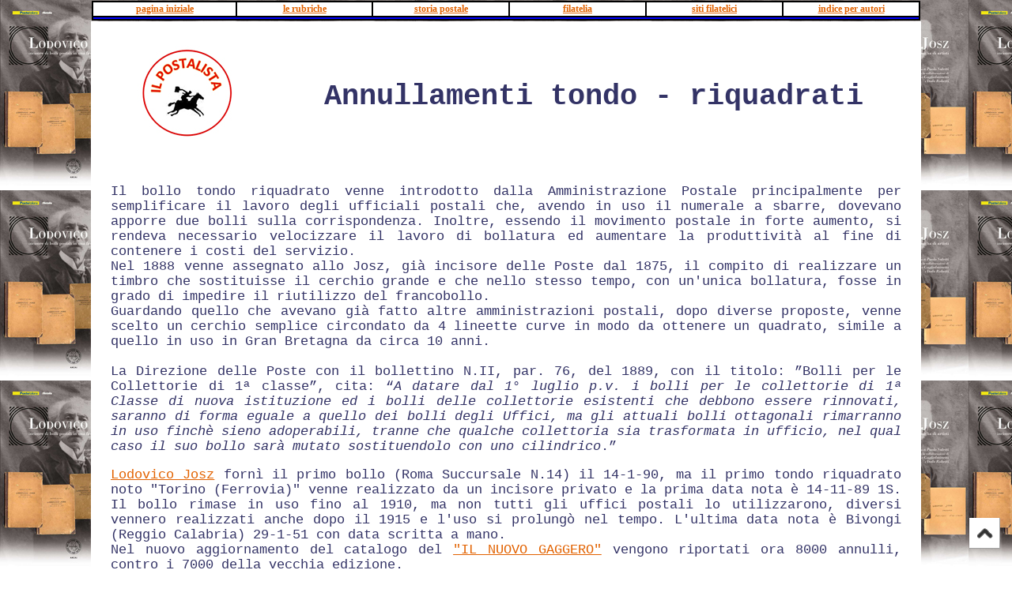

--- FILE ---
content_type: text/html
request_url: https://www.ilpostalista.it/tondor_indice.htm
body_size: 18073
content:
<!DOCTYPE HTML PUBLIC "-//W3C//DTD HTML 4.01 Transitional//EN">
<html>
<head>
<title>i tondo riquadrati</title>
<meta http-equiv="Content-Type" content="text/html; charset=iso-8859-1">
<link href="transat.css" rel="stylesheet" type="text/css">
<style type="text/css">
<!--
.Stile13 {
	font-family: "Comic Sans MS";
	font-size: 14;
}
.testo2 {
	font-family: "Calibri", Courier, mono;
	font-size: 17px;
	font-style: normal;
	color: #333366;
	text-align: justify;
	padding-top: 25px;
	padding-right: 25px;
	padding-bottom: 25px;
	padding-left: 25px;
	line-height: normal;
}
.elenco {
	font-family: Courier New, Courier, mono;
	font-size: 13px;
	line-height: 28px;
	color: #333366;
	text-align: left;
}
a:link {
	color: #E26200;
	text-decoration: underline;
}
a:hover {
	color: #336666;
	text-decoration: underline;
}
a:visited {
	color: #E26200;
	text-decoration: underline;
}
.bottone {
	position: fixed;
	bottom: 25px;
	right: 15px;
	border: none;
}
.bottone:hover {
	opacity: 0.7;
	-ms-transform: scale(1.05);
	-webkit-transform: scale(1.05);
	transform: scale(1.05);
}
.elenco1 {	font-family: Courier New, Courier, mono;
	font-size: 12px;
	line-height: 28px;
	color: #333366;
	text-align: left;
}
.testo21 {	font-family: "Calibri", Courier, mono;
	font-size: 17px;
	font-style: normal;
	color: #333366;
	text-align: justify;
	padding-top: 25px;
	padding-right: 25px;
	padding-bottom: 25px;
	padding-left: 25px;
	line-height: normal;
}
-->
</style>
</head>
<body background="index/tondor1.jpg" leftmargin="0" topmargin="0" marginwidth="0" marginheight="0">
<table width="1050" height="303" border="0" align="center" cellpadding="1" cellspacing="0" bordercolor="#0000FF">
  <tr> 

    <td colspan="2" valign="bottom" height="25"> <table width="100%" align="center" class="header">
        <tr> 
          <td width="17%" height="17" align="center" bgcolor="#FFFFFF"><a href="index.htm">pagina 
            iniziale</a></td>
          <td width="16%" align="center" bgcolor="#FFFFFF"><a href="indicerubriche.htm">le rubriche</a></td>
          <td width="16%" align="center" bgcolor="#FFFFFF"><a href="sommario.htm">storia postale</a></td>
          <td width="16%" align="center" bgcolor="#FFFFFF"><a href="francobollisommario.htm">filatelia</a></td>
          <td width="16%" align="center" bgcolor="#FFFFFF"><a href="links2.htm">siti filatelici</a></td>
          <td width="16%" align="center" bgcolor="#FFFFFF"><a href="indiceperautori.htm">indice 
            per autori</a></td>
        </tr>
        <tr> 
          <td colspan="6" height="2" bgcolor="#0000FF"></td>
        </tr>
    </table></td>
  </tr>
  <tr> 
    <td width="172" align="center" bgcolor="#FFFFFF" class="titolo"><p align="center"><em><strong><font color="#669900" size="6" face="Trebuchet MS"> </font></strong></em><span class="titolo"></span><a href="index.htm"><img src="indexnew/logo2019.jpg" width="125" height="124"  alt=""/></a></p></td>
    <td width="697" align="center" bgcolor="#FFFFFF" class="titolo"><font style="font-size: 28pt">Annullamenti tondo - riquadrati</font></td>
  </tr>
  <tr>
    <td height="50%" colspan="2" valign="top" bordercolor="#0000FF" bgcolor="#FFFFFF" class="testo2"><p>Il bollo tondo riquadrato venne introdotto dalla Amministrazione Postale principalmente per semplificare il lavoro degli ufficiali postali che, avendo in uso il numerale a sbarre, dovevano apporre due bolli sulla corrispondenza. Inoltre, essendo il movimento postale in forte aumento, si rendeva necessario velocizzare il lavoro di bollatura ed aumentare la produttivit&agrave; al fine di contenere i costi del servizio.<br>
        Nel 1888 venne assegnato allo Josz, gi&agrave; incisore delle Poste dal 1875, il compito di realizzare un timbro che sostituisse il cerchio grande e che nello stesso tempo, con un'unica bollatura, fosse in grado di impedire il riutilizzo del francobollo. <br>
        Guardando quello che avevano gi&agrave; fatto altre amministrazioni postali, dopo diverse proposte, venne scelto un cerchio semplice circondato da 4 lineette curve in modo da ottenere un quadrato, simile a quello in uso in Gran Bretagna da circa 10 anni. <br>
        <br>
      La Direzione delle Poste con il bollettino N.II, par. 76, del 1889,   con il titolo: &rdquo;Bolli per le Collettorie di 1&ordf; classe&rdquo;, cita: &ldquo;<em>A datare dal 1&deg; luglio p.v. i bolli per le collettorie di 1&ordf; Classe di nuova istituzione ed i bolli delle collettorie esistenti che debbono essere rinnovati, saranno di forma eguale a quello dei bolli degli Uffici, ma gli attuali bolli ottagonali rimarranno in uso finch&egrave; sieno adoperabili, tranne che qualche collettoria sia trasformata in ufficio, nel qual caso il suo bollo sar&agrave; mutato sostituendolo con uno cilindrico</em>.&rdquo;</p>
      <p><a href="http://www.ilpostalista.it/varie_71.htm">Lodovico Josz</a> forn&igrave; il primo bollo (Roma Succursale N.14) il 14-1-90, ma il primo tondo riquadrato noto &quot;Torino (Ferrovia)&quot; venne realizzato da un incisore privato e la prima data nota &egrave; 14-11-89 1S.<br>
        Il bollo rimase in uso fino al 1910, ma non tutti gli uffici postali lo utilizzarono, diversi vennero realizzati anche dopo il 1915 e l'uso si prolung&ograve; nel tempo.  L'ultima data nota &egrave; Bivongi (Reggio Calabria) 29-1-51 con data scritta a mano.<br>
        Nel nuovo aggiornamento del catalogo del <a href="tondor/tondor_043.htm"> &quot;IL NUOVO GAGGERO&quot;</a> vengono riportati ora 8000 annulli, contro i 7000 della vecchia edizione.<br>
        <br>
        Questa seconda edizione presenta numerose novit&agrave; rispetto alla prima brillantemente    curata da Bruno Crevato-Selvaggi. Non si tratta di un mero aggiornamento, pur inserendo
        1.243 nuovi ritrovamenti: ad esempio, mette in evidenza tutti i bolli fino ad oggi
        sicuramente visti e conosciuti corredandoli con il primo e l'ultimo anno d'uso noto;
        propone, data la particolare tipologia del timbro, la separazione delle scritte della
        corona superiore e della corona inferiore, permettendo una precisa identificazione; oltre
        20 pagine di introduzione con dati storici, l'origine del bollo tondo-riquadrato, la storia
        della catalogazione, i criteri usati per il catalogo, le varie tipologie dei bolli e le indicazioni
        del punteggio.<br>
        Raccoglie oltre un cinquantennio di ricerche di Illustri studiosi, che hanno accumulato
        un'imponente mole di dati e l'hanno messa a disposizione con grande sensibilit&agrave; e
        collaborazione.<br>
        Chi volesse fornire nuovi aggiornamenti pu&ograve; inviare le Informazioni a <a href="mailto:info@ilpostalista.it">info@ilpostalista.it</a> o <a href="mailto:info@vaccari.it">info@vaccari.it</a> allegando anche le immagini. <br>
    Per chi ha fornito o fornisce validi aggiornamenti  sar&agrave; previsto uno sconto del<strong> 20%</strong> sul prezzo di vendita del catalogo del <strong>10%</strong> per i lettori della rivista <a href="index.htm">&quot;il postalista&quot;</a>.</p>      </p></td>
  </tr>
  <tr> 
    <td height="50%" align="left" bordercolor="#0000FF" bgcolor="#FFFFFF" class="elenco" valign="top" colspan="2"><p class="titolino"> &nbsp;&nbsp;Dove diversamente non citato autore degli articoli &egrave; Daniele Prudenzano, mentre le note storico postali sono i Alcide Sortino.</p>
      <p class="titolino"> &nbsp;&nbsp;in <a href="tondor/_tondor_rinvenuti.htm"> ritrovamenti</a> l'elenco per regione e provincia<em></em></p>
      <ul>
        <li><a href="tondor/tondor_532.htm">MODENA &#8470; 2 &bull; (CORSO CANAL CHIARO) &bull;</a> note di <em>C. GROSSHEIM</em>, proposto da <em>L. TETI</em> - (21-01-2026)<em></em></li>
        <li><a href="tondor/tondor_535.htm">CASTELLAM. ADR. FERROVIA &bull; (RACCOM.) &bull;</a> proposto da <em>Luigi TETI e Mirko ALBERTAZZI</em> - (21-01-2026)<em></em></li>
        <li><a href="tondor/tondor_533.htm">ARINGO &#10030; (AQUILA) &#10030;</a> proposto da <em>Luigi TETI</em> - (14-01-2026)</li>
        <li><a href="tondor/tondor_534.htm">S. MICHELE &#8251; (CATANZARO) &#8251;</a> di <em>Daniele PRUDENZANO</em> - (14-01-2026)<em></em></li>
        <li><a href="tondor/tondor_530.htm">SAN PAOLO BELSITO (CASERTA)</a> di <em>Roberto MONTICINI</em>, proposto da <em>Luigi TETI</em> - (07-01-2026)<em></em></li>
        <li><a href="tondor/tondor_531.htm">S. NICOLA DI TREMITI &bull; (FOGGIA) &bull;</a> proposto da <em>Luigi TETI</em> - (07-01-2026)<em></em></li>
        <li><a href="tondor/tondor_529.htm">CASTELVECCHIO CARAPELLE &bull; (AQUILA) &bull;</a> di <em>R. MONTICINI</em>, proposto da <em>Andrea TRANCANELLA</em> - (17-12-2025)<em></em></li>
        <li><a href="tondor/tondor_528.htm">CATANIA &#10030; (VIA GARIBALDI) &#10030;</a> proposto da <em>Luigi TETI</em> - (17-12-2025)<em></em></li>
        <li><a href="tondor/tondor_527.htm">AMB. TERNI &ndash; SOLMONA (B)</a>, di <em>Giancarlo ROTA</em>, proposto da <em>Fabio PETRINI</em> - (10-12-2025)</li>
        <li><a href="tondor/tondor_526.htm">ACCARIA &#10030; (CATANZARO) &#10030;</a> di <em>Daniele PRUDENZANO</em> - (10-12-2025)</li>
        <li><a href="tondor/tondor_524.htm">SCOGLITTI &bull; (VITTORIA) &bull;</a>  proposto da <em>Luigi TETI</em> - (03-12-2025)<em></em></li>
        <li><a href="tondor/tondor_525.htm">FANO &#8251; PACCHI &#8251;</a> di <em>Roberto MONTICINI</em>, proposto da <em>Silvio FIORAVANTI</em> - (03-12-2025)</li>
        <li><a href="tondor/tondor_522.htm">ANTICOLI CORRADO &#10030; (ROMA) &#10030;</a> di <em>Roberto MONTICINI</em>, proposto da <em>Andrea TRANCANELLA</em> - (26-11-2025)<em></em></li>
        <li><a href="tondor/tondor_523.htm">VENEZIA N&deg;6 &bull; (SANTO STEFANO) &bull;</a> proposto da <em>Luigi TETI</em> - (26-11-2025)<em></em></li>
        <li><a href="tondor/tondor_520.htm">CALVELLO &#10070; (POTENZA) &#10070;</a> di <em>Daniele PRUDENZANO</em> - (19-11-2025)<em></em></li>
        <li><a href="tondor/tondor_521.htm">VIGEVANO &#10030; PAVIA &#10030;</a> proposto da <em>Luigi TETI</em> - (19-11-2025)<em></em></li>
        <li><a href="tondor/tondor_518.htm">S.MARIA MAGGIORE &#10070; NOVARA &#10070;</a> di <em>Roberto MONTICINI</em>, proposto da <em>Luigi TETI</em> - (12-11-2025)</li>
        <li><a href="tondor/tondor_519.htm">MILANO &bull; CORSO MAGENTA &bull;</a> proposto da <em>Luigi TETI</em> - (12-11-2025)<em></em></li>
        <li><a href="tondor/tondor_516.htm">BAGNAROLA BOLOGNA (tp H)</a> proposto da <em>Luigi TETI</em> <em></em>- (05-11-2025)</li>
        <li><a href="tondor/tondor_517.htm">SANT'ELIA &#10030; ANCONA &#10030;</a> proposto da <em>Luigi TETI</em> <em></em>- (05-11-2025)</li>
        <li><a href="tondor/tondor_514.htm">PERFUGAS &#10070; SASSARI &#10070; (tp H)</a> di <em>Roberto MONTICINI</em>, proposto da <em>Marco CANNAS</em> - (29-10-2025)<em></em></li>
        <li><a href="tondor/tondor_515.htm">TORINO &bull; BORGO VITTORIA &bull; (tp N)</a> di <em>Roberto MONTICINI</em>, proposto da <em>Andrea TRANCANELLA</em> - (29-10-2025)<em></em></li>
        <li><a href="tondor/tondor_512.htm">ROMA &bull; (VIA VOLTURNO) &bull;</a> proposto da <em>Luigi TETI</em> - (22-10-2025)</li>
        <li><a href="tondor/tondor_513.htm">BENEVENTO &#8251; DISTRIBUZIONE &#8251;</a> proposto da <em>Luigi TETI</em> <em></em>(22-10-2025)</li>
        <li><a href="tondor/tondor_510.htm">CATANZARO &#8251;</a> proposto da <em>Luigi TETI</em> - (15-10-2025)<em></em></li>
        <li><a href="tondor/tondor_511.htm">RIPALTA &bull; (FOGGIA) &bull; e RIPALTA &#8251; (FOGGIA) &#8251;</a> proposto da <em>Luigi TETI</em> - (15-10-2025)<em></em></li>
        <li><a href="tondor/tondor_509.htm">DONORI &#10030; (CAGLIARI) &#10030;</a> di <em>Roberto MONTICINI</em>, proposto da <em>Marco CANNAS</em> - (01-10-2025)<em></em></li>
        <li><a href="tondor/tondor_508.htm">LIVERI &#10030; (CASERTA) &#10030;</a> proposto da <em>Luigi TETI</em> - (01-10-2025)<em></em></li>
        <li><a href="tondor/tondor_506.htm">CARBONARA DI NOLA &bull; (CASERTA) &bull;</a> di <em>Daniele PRUDENZANO</em> - (24-09-2025)<em></em></li>
        <li><a href="tondor/tondor_507.htm">SPONGANO &#10030; (LECCE) &#10030;</a> proposto da <em>Roberto BOLOGNESI</em> - (24-09-2025)<em></em></li>
        <li><a href="tondor/tondor_504.htm">MELICUCCO &bull; (REGGIO CALABRIA) &bull;</a> di <em>Roberto MONTICINI</em>, proposto da <em>Andrea TRANCANELLA</em> - (17-09-2025)<em></em></li>
        <li><a href="tondor/tondor_505.htm">MONTE VIDON COMBATTE (ASCOLI)</a> proposto da <em>Luigi TETI</em> - (17-09-2025)<em></em></li>
        <li><a href="tondor/tondor_502.htm">GRANDOLA &#10070; COMO &#10070; e GRANTOLA &bull; (COMO) &bull;</a> di <em>Simone FOGGETTI</em> - (10-09-2025)<em></em></li>
        <li><a href="tondor/tondor_503.htm">AMB. NAPOLI-ROMA (D)</a>, di <em>Giancarlo ROTA</em>, proposto da <em>Luigi TETI</em> - (10-09-2025)</li>
        <li><a href="tondor/tondor_500.htm">ALBERONE &#10030; (FERRARA) &#10030;</a> di <em><strong>Stefano PIVA </strong></em><strong>che firma il 500&deg; ritrovamento</strong>, rif. storico-postali di <em>Alcide SORTINO</em> - (03-09-2025)</li>
        <li><a href="tondor/tondor_501.htm">AMB. ROMA-MILANO (A)</a>, di <em>Giancarlo ROTA</em>, proposto da <em>Luigi TETI</em> - (03-09-2025)</li>
        <li><a href="tondor/tondor_499.htm">LUCUGNANO &#10030; (LECCE) &#10030;</a> di <em>Roberto MONTICINI</em>, proposto da <em>Bonaventura RAELLI</em> - (27-08-2025)<em></em></li>
        <li><a href="tondor/tondor_498.htm">CASTIONE BARATTI &bull; (PARMA) &bull;</a> proposto da <em>Luigi TETI</em> - (27-08-2025)</li>
        <li><a href="tondor/tondor_496.htm">SASSO &#10030; (ANCONA) &#10030;</a> di <em>Roberto MONTICINI</em>, proposto da <em>Andrea TRANCANELLA</em> - (20-08-2025)<em></em></li>
        <li><a href="tondor/tondor_497.htm">AMB. NAPOLI &ndash; ROMA (P)</a>, di <em>Giancarlo ROTA</em>, proposto da <em>Luigi TETI</em> - (20-08-2025)</li>
        <li><a href="tondor/tondor_494.htm">CHIAVARI &#10030; (GENOVA) &#10030;</a> proposto da <em>Luigi TETI</em> - (30-07-2025)<em></em></li>
        <li><a href="tondor/tondor_495.htm">AMB. FOGGIA &ndash; NAPOLI (1)</a>, di <em>Giancarlo ROTA</em>, proposto da <em>Luigi TETI</em> - (30-07-2025)</li>
        <li><a href="tondor/tondor_492.htm">SEDRINA &#10030; (BERGAMO) &#10030;</a> di <em>Daniele PRUDENZANO</em> - (23-07-2025)<em></em></li>
        <li><a href="tondor/tondor_493.htm">ROMA-FIRENZE 2 (A)</a>, di <em>Giancarlo ROTA</em>, proposto da <em>Fabio PETRINI</em> - (23-07-2025)</li>
        <li><a href="tondor/tondor_490.htm">PONTICELLI &#10030; (NAPOLI) &#10030;</a> di <em>Roberto Monticini</em>, proposto da <em>Marco POPPITI</em> - (16-07-2025)<em></em></li>
        <li><a href="tondor/tondor_491.htm">BOLOGNA-FIRENZE-ROMA (B)</a>, di <em>Giancarlo ROTA</em>, proposto da <em>Luigi TETI</em> - (16-07-2025)</li>
        <li><a href="tondor/tondor_488.htm">CASTEL VITTORIO &bull; (PORTO MAURIZIO) &bull;</a> proposto da <em>Luigi TETI</em> - (02-07-2025)<em></em></li>
        <li><a href="tondor/tondor_489.htm">AMB. FOGGIA-NAPOLI &#10030;</a>, di <em>Giancarlo ROTA</em>, proposto da <em>Luigi TETI</em> - (02-07-2025)</li>
        <li><a href="tondor/tondor_486.htm">S. MARTINO DI FINITA &bull; (COSENZA) &bull;</a> di <em>Roberto MONTICINI</em>, proposto da <em>Fabio PETRINI</em> - (25-06-2025)</li>
        <li><a href="tondor/tondor_487.htm">AMB. MILANO-VENEZIA &bull; (N.&deg; 2) &bull;</a>, di <em>Giancarlo ROTA</em>, proposto da <em>Daniele PRUDENZANO</em> - (25-06-2025)</li>
        <li><a href="tondor/tondor_484.htm">ONEGLIA &#10030; (PORTO MAURIZIO) &#10030;</a>  proposto da <em>Luigi TETI</em> - (18-06-2025)<em></em></li>
        <li><a href="tondor/tondor_485.htm">VENTIMIGLIA-GENOVA (N.&deg; 1)</a>, di <em>Giancarlo ROTA</em>, proposto da <em>Luigi TETI</em> - (18-06-2025)</li>
        <li><a href="tondor/tondor_482.htm">NURAMINIS &#8728; (CAGLIARI) &#8728;</a> di <em>Roberto MONTICINI</em>, proposto da <em>Maurilio BACCHI</em> - (11-06-2025)<em></em></li>
        <li><a href="tondor/tondor_483.htm">AMB.<SUP>E</SUP> MILANO-VENEZIA (1)</a>, di <em>Giancarlo ROTA</em>, proposto da <em>Luigi TETI</em> - (11-06-2025)</li>
        <li><a href="tondor/tondor_480.htm">SAN FEDELE &bull; COMO &bull;</a> di <em>Simone FOGGETTI</em> - (04-06-2025)<em></em></li>
        <li><a href="tondor/tondor_481.htm">AMB. MILANO VENEZIA &bull; (N.&deg; 2) &bull;</a>, di <em>Giancarlo ROTA</em>, proposto da <em>Daniele PRUDENZANO</em> - (04-06-2025)</li>
        <li><a href="tondor/tondor_478.htm">GARBAGNA NOVARESE  (41-114)</a> proposto da <em>Luigi TETI</em> - (28-05-2025)<em></em></li>
        <li><a href="tondor/tondor_479.htm">CERANO &#10030; (NOVARA) &#10030;</a> proposto da <em>Daniele PRUDENZANO</em> - (28-05-2025)<em></em></li>
        <li><a href="tondor/tondor_476.htm">PARGHELIA &#10030; (CATANZARO) &#10030;</a> di <em>Roberto MONTICINI</em>, proposto da <em>Andrea TRANCANELLA</em> - (21-05-2025)</li>
        <li><a href="tondor/tondor_477.htm">AMB. REGGIO CAL.- NAPOLI (C)</a>, di <em>Giancarlo ROTA</em>, proposto da <em>Luigi TETI</em><em></em> - (21-05-2025)</li>
        <li><a href="tondor/tondor_474.htm">CANSANO &#10030; (AQUILA) &#10030;</a> proposto da <em>Luigi TETI</em> - (14-05-2025)<em></em></li>
        <li><a href="tondor/tondor_475.htm">AMB: ROMA &ndash; POTENZA (C)</a>, di <em>Giancarlo ROTA</em>, proposto da <em>Marco POPPITI</em> - (14-05-2025)</li>
        <li><a href="tondor/tondor_472.htm">TAINO (CO) bollo tondo-riquadrato muto</a> di <em>Simone FOGGETTI</em> - (07-05-2025)<em></em></li>
        <li><a href="tondor/tondor_473.htm">AMB. ROMA &ndash; POTENZA (B)</a>, di <em>Giancarlo ROTA</em>, proposto da <em>Marco POPPITI</em> - (07-05-2025)</li>
        <li><a href="tondor/tondor_470.htm">FAETO &#10030; (FOGGIA) &#10030;</a> di <em>Daniele PRUDENZANO</em> - (30-04-2025)<em></em></li>
        <li><a href="tondor/tondor_471.htm">AMB: BOLOGNA &ndash; ROMA 2 &#10030;</a>, di <em>Giancarlo ROTA</em>, proposto da <em>Fabio PETRINI</em> - (30-04-2025)</li>
        <li><a href="tondor/tondor_468.htm">MARZANO APPIO &bull; (CASERTA) &bull;</a> proposto da <em>Mattia GUIDA</em> - (16-04-2025)</li>
        <li><a href="tondor/tondor_469.htm">AMB. ROMA &ndash; POTENZA (A)</a>, di <em>Giancarlo ROTA</em>, proposto da <em>Marco POPPITI</em> - (16-04-2025)</li>
        <li><a href="tondor/tondor_466.htm">VICENZA N&deg; 1 &bull; (BORGO SAN FELICE) &bull;</a> proposto da <em>L. TETI</em> - (09-04-2025)</li>
        <li><a href="tondor/tondor_467.htm">AMB: BOLOGNA &ndash; ROMA &#10030; N. 3 &#10030;</a>, di <em>Giancarlo ROTA</em>, proposto da <em>Fabio PETRINI</em> - (09-04-2025)</li>
        <li><a href="tondor/tondor_464.htm">NURACHI &#10030; (CAGLIARI) &#10030;</a> di <em>R. MONTICINI</em>, proposto da <em>Marco CANNAS</em> - (02-03-2025)</li>
        <li><a href="tondor/tondor_465.htm">AMBULANTE GENOVA &bull; MILANO 2</a>, di <em>Giancarlo ROTA</em>, proposto da <em>Roberto BOLOGNESI</em> - (02-03-2025)</li>
        <li><a href="tondor/tondor_463.htm">AMB: BOLOGNA - ROMA (2)</a>, di <em>Giancarlo ROTA</em>, proposto da <em>Fabio PETRINI</em> - (26-03-2025)</li>
        <li><a href="tondor/tondor_462.htm">GURRO &#215; (NOVARA) &#215;</a> proposto da <em>Luigi TETI</em> - (26-03-2025)</li>
        <li><a href="toscana/794.htm">VALDICASTELLO &#10030; (LUCCA) &#10030;</a> di <em>R. MONTICINI</em> da un ritrovamento di <em>Daniele FOCOSI</em> - (21-03-2025)</li>
        <li><a href="tondor/tondor_460.htm">BIANDRONNO &bull; (COMO) &bull;</a> di <em>R. MONTICINI</em>, proposto da <em>Simone FOGGETTI</em> - (19-03-2025)</li>
        <li><a href="tondor/tondor_461.htm">AMB. ROMA &ndash; ANCONA 1 (D)</a>, di <em>Giancarlo ROTA</em>, proposto da <em>Luigi TETI </em>- (19-03-2025)</li>
        <li><a href="toscana/795.htm">VENERI &#10030; (LUCCA) &#10030;</a> di <em>Enrico BETTAZZI</em> da un ritrovamento di Daniele FOCOSI - (14-03-2025)</li>
        <li><a href="tondor/tondor_459.htm">AMB. FOGGIA &ndash; GALLIPOLI &#10030;</a>, di <em>Giancarlo ROTA</em>, proposto da <em>Mirko ALBETTAZZI</em> - (12-03-2025)</li>
        <li><a href="tondor/tondor_438.htm">VENTIMIGLIA-FERROVIA - RACCOMANDATE -</a> proposto da <em>Luigi TETI</em>, rif. storico-postali di <em>Carlo GROSSHEIM</em> - (12-03-2025)</li>
        <li><a href="tondor/tondor_457.htm">PIEVE DI TECO &bull;  (PORTOMAURIZIO) &bull;</a> tipo GO, di <em>R. MONTICINI</em>, proposto da <em>Luigi TETI</em> - (05-03-2025)</li>
        <li><a href="tondor/tondor_458.htm">VILLATE &#10030; (TORINO) &#10030;</a>, proposto da <em>Luigi TETI</em> - (05-03-2025)<em></em></li>
        <li><a href="tondor/tondor_455.htm">PARMA - (SEZIONI RIUNITE) -</a> tipo LO, proposto da <em>Luigi TETI - </em>(26-02-2025)</li>
        <li><a href="tondor/tondor_456.htm">AMB. NAPOLI-FOGGIA (N.&deg;2)</a>, di <em>Giancarlo ROTA</em>, proposto da <em>Luigi TETI</em> - (26-02-2025)</li>
        <li><a href="tondor/tondor_454.htm">AMB. ROMA-FIRENZE-MILANO (C)</a>, di <em>Giancarlo ROTA</em>, proposto da <em>Luigi TETI</em> - (19-02-2025)</li>
        <li><a href="tondor/tondor_453.htm">MONTEFALCONE DEL SANNIO</a>, proposto da <em>Luigi TETI - (19-02-2025)</em></li>
        <li><a href="tondor/tondor_452.htm">AMB. FOGGIA-NAPOLI (N.&deg; 2)</a>, di <em>Giancarlo ROTA</em>, proposto da <em>Luigi TETI</em> - (12-02-2025)</li>
        <li><a href="tondor/tondor_451.htm">FORNELLI &#10030; (CAMPOBASSO) &#10030;</a>, proposto da <em>Luigi TETI - (12-02-2025)</em><em></em></li>
        <li><a href="tondor/tondor_449.htm">CARINI &#10070;</a> tipo B (Palermo), proposto da <em>Luigi TETI - (05-02-2025)</em><em></em></li>
        <li><a href="tondor/tondor_450.htm">MONASTIR &#10070; CAGLIARI &#10070;</a> tipo H, di <em>Roberto MONTICINI</em>, proposto da <em>Paolo PITZALIS - (05-02-2025)</em></li>
        <li><a href="tondor/tondor_447.htm">SAN MOMME' &bull; (FIRENZE) &bull; in azzurro</a>, di <em>Roberto MONTICINI</em>, proposto da <em>Luigi TETI - (29-01-2025)</em><em></em></li>
        <li><a href="tondor/tondor_448.htm">CORLO &#10030; (FERRARA) &#10030;</a>, di <em>Stefano PIVA</em> - (29-01-2025)<em></em></li>
        <li><a href="tondor/tondor_445.htm">NURRI &#8251; CAGLIARI &#8251; tipo H</a>, di <em>Roberto MONTICINI</em>, proposto da <em>Paolo PITZALIS</em> - (22-01-2025)</li>
        <li><a href="tondor/tondor_446.htm">AMB. ANCONA &ndash; ROMA 1 (E)</a>, di <em>Giancarlo ROTA</em>, proposto da <em>Luigi TETI</em> - (22-01-2025)</li>
        <li><a href="tondor/tondor_443.htm">NAPOLI &#10030; (RIONE VASTO) &#10030;</a>, di <em>Roberto MONTICINI, </em>proposto da <em>Luigi TETI</em> - (15-01-2025)</li>
        <li><a href="tondor/tondor_444.htm">AMB. ROMA CASTELLAMMARE ADR. N.2 (C)</a>, di <em>Giancarlo ROTA</em>, proposto da <em>Luigi TETI</em> - (15-01-2025)</li>
        <li><a href="tondor/tondor_441.htm">MILANO &#10030; (SUCC: N&deg; 5) &#10030;</a>, proposto da <em>Luigi TETI</em> - (08-01-2025)<em></em></li>
        <li><a href="tondor/tondor_442.htm">AMB. VENEZIA - UDINE (A)</a>, di <em>Giancarlo ROTA</em> - (08-01-2025)</li>
        <li><a href="tondor/tondor_440.htm">VALNEGRA &#10030; (BERGAMO) &#10030;</a>, di <em>Daniele PRUDENZANO</em> - (18-12-2024)<em></em></li>
        <li><a href="tondor/tondor_439.htm">AMB: FOGGIA-LECCE &#10030;</a>, proposto da <em>Luigi TETI</em> - (18-12-2024)</li>
        <li><a href="tondor/tondor_436.htm">SAMPIERDARENA (PACCHI)</a>, di <em>Daniele PRUDENZANO</em> - (11-12-2024)<em></em></li>
        <li><a href="tondor/tondor_437.htm">AMB. ROMA CASTELLAMMARE ADR. N. 2 &bull; (D) &bull;</a>, di <em>Giancarlo ROTA</em>, proposto da <em>Luigi TETI</em> - ((11-12-2024)</li>
        <li><a href="tondor/tondor_434.htm">COLPETRAZZO &bull; (PERUGIA) &bull;</a>, proposto da <em>Luigi TETI</em> - (04-12-2024)<em></em></li>
        <li><a href="tondor/tondor_435.htm">AMB. CUNEO - TORINO 166 D</a>, di <em>Giancarlo ROTA</em> - (04-12-2024)</li>
        <li><a href="tondor/tondor_433.htm">MIRABELLO FERRARA</a>, di <em>Stefano PIVA</em> - (20-11-2024)</li>
        <li><a href="tondor/tondor_432.htm">PRADLEVES &#10030; (CUNEO) &#10030;</a>, proposto da <em>Luigi TETI</em> - (20-11-2024)</li>
        <li><a href="tondor/tondor_430.htm">CASTEL DI LAMA-SAMBUCO (ASCOLI P.?)</a>, proposto da <em>Luigi TETI</em> - (13-11-2024)<em></em></li>
        <li><a href="tondor/tondor_431.htm">MONTELEONE ROCCADORIA (SASSARI)</a>, di <em>Roberto MONTICINI</em>, proposto da <em>Marco CANNAS</em> - (13-11-2024)</li>
        <li><a href="tondor/tondor_428.htm">ORTONA &#8251; CHIETI &#8251;</a>, di <em>Roberto MONTICINI</em>, proposto da <em>Luigi TETI</em> - (06-11-2024)<em></em></li>
        <li><a href="tondor/tondor_429.htm">CAGLIARI &#9744; TRANSITI &#9744;</a>, proposto da <em>Salvatore DI GIOVANNA</em> - (06-11-2024)<em></em></li>
        <li><a href="tondor/tondor_427.htm">CASTELLACE &bull; (REGGIO CALAB.) &bull;</a>, di <em>Roberto MONTICINI</em>, proposto da <em>Luigi TETI</em> - (30-10-2024)<em></em></li>
        <li><a href="tondor/tondor_426.htm">LENI &#10030; (MESSINA) &#10030;</a>, di <em>Daniele PRUDENZANO</em> - (30-10-2024)<em></em></li>
        <li><a href="tondor/tondor_425.htm">GORO &#10030; (FERRARA) &#10030;</a>, di <em>Stefano PIVA</em> - (23-10-2024)<em></em></li>
        <li><a href="tondor/tondor_424.htm">GRADIZZA &#10030; (FERRARA) &#10030;</a>, proposto da <em>Luigi TETI</em> - (23-10-2024)</li>
        <li><a href="tondor/tondor_423.htm">RENAZZO FERRARA</a>, di <em>Stefano PIVA</em> - (16-10-2024)</li>
        <li><a href="tondor/tondor_422.htm">CASTAGNOLA  &bull; (ALESSANDRIA) &bull;</a>, proposto da <em>Luigi TETI</em> - (16-10-2024)</li>
        <li><a href="tondor/tondor_421.htm">PRAIANO  &#10030; (SALERNO) &#10030;</a>, di <em>Daniele PRUDENZANO</em> - (09-10-2024)</li>
        <li><a href="tondor/tondor_420.htm">BOLOGNA  &bull; (PORTA LAME) &bull;</a>,  proposto da <em>Luigi TETI</em> - (09-10-2024)</li>
        <li><a href="tondor/tondor_419.htm">RERO  &#10030; (FERRARA) &#10030;</a>, di <em>Stefano PIVA</em> - riferimenti storico-postali di <em>Alcide Sortino e Carlo Grossheim</em> - (25-09-2024)</li>
        <li><a href="tondor/tondor_418.htm">CORNIGLIANO LIGURE  &bull; (GENOVA) &bull;</a>, proposto da <em>Raffaele ZEFFERI</em> - (25-09-2024)</li>
        <li> <a href="tondor/tondor_415.htm">VIADANA &#10070;</a>, di <em>Roberto MONTICINI</em>, proposto da <em>Luigi TETI</em> - (18-09-2024)</li>
        <li><a href="tondor/tondor_417.htm">PASSIANO &#10070; (CAVA TIRRENI) &#10070;</a>, di <em>Daniele PRUDENZANO</em> - (18-09-2024)</li>
        <li><a href="tondor/tondor_416.htm">VIAROLO &#10030; (PARMA) &#10030;</a>, di <em>Roberto MONTICINI</em>, proposto da <em>Luigi TETI</em> - (11-09-2024)</li>
        <li><a href="tondor/tondor_414.htm">TOCCO CAUDIO &#8729; (BENEVENTO) &#8729;</a>, proposto da <em>Luigi TETI</em> - (11-09-2024)</li>
        <li><a href="tondor/tondor_412.htm">MASI TORELLO (FERRARA)</a>, di <em>Stefano PIVA - riferimenti storico-postali di <em>Alcide Sortino e Carlo Grossheim</em></em> - (04-09-2024)</li>
        <li><a href="tondor/tondor_410.htm">ROMAGNANO AL MONTE  (SALERNO)</a>, di <em>Daniele PRUDENZANO</em> - (28-08-2024)</li>
        <li><a href="tondor/tondor_411.htm">CARENO &#10030; (COMO) &#10030;</a>, di <em>Roberto MONTICINI</em>, proposto da <em>Luigi TETI</em> - (28-08-024)</li>
        <li><a href="tondor/tondor_409.htm">SAN GIOVANNI &#10030; (FERRARA) &#10030;</a>, di <em>Stefano PIVA</em> - (21-08-2024)</li>
        <li><a href="tondor/tondor_408.htm">SALINE STAZIONE &bull; (REGGIO CALABRIA) &bull;</a>, di <em>Daniele PRUDENZANO</em> - (21-08-2024)</li>
        <li><a href="tondor/tondor_407.htm">NAZZANO &#10070; (ROMA) &#10070;</a>, di <em>Roberto MONTICINI</em>, proposto da </em><em>Luigi TETI</em> - (31-07-2024)</li>
        <li><a href="tondor/tondor_406.htm">PIOPPI &#10030; (SALERNO) &#10030;</a>, proposto da </em><em>Marco POPPITI</em> - (31-07-2024)</li>
        <li><a href="tondor/tondor_405.htm">PODERI DI MONTEMERANO &bull; (GROSSETO) &bull;</a>, di <em>Paolo SALETTI</em> - (26-07-2024)</li>
        <li><a href="tondor/tondor_403.htm">ELLERA &#10070; (GENOVA) &#10070;</a>, proposto da </em><em>Luigi TETI</em> - (24-07-2024)<em></em></li>
        <li><a href="tondor/tondor_404.htm">MARRARA &bull; (FERRARA) &bull;</a>, di <em>Stefano PIVA</em> - (24-07-2024)</li>
        <li><a href="tondor/tondor_401.htm">FIRENZE &#10030; (VIA VIGNA NUOVA) &#10030;</a>, di <em>Roberto MONTICINI, proposto da </em>Luigi TETI - (17-07-2024)</li>
        <li><a href="tondor/tondor_402.htm">MONTENERODOMO &bull;  (CHIETI) &bull;</a>, di <em>Daniele PRUDENZANO</em> - (17-07-2024)</li>
        <li><a href="tondor/tondor_400.htm">COCOMARO &#10030; (FERRARA) &#10030;</a>, di <em>Stefano PIVA</em> - (03-07-2024)</li>
        <li><a href="tondor/tondor_399.htm">QUATTORDIO &#10030; (ALESSANDRIA) &#10030;</a>, di <em>Daniele PRUDENZANO</em> - (03-07-2024)</li>
        <li><a href="tondor/tondor_398.htm">LISIO &#10030; (CUNEO) &#10030;</a>, di <em>Roberto MONTICINI</em>, proposto da <em>Luigi TETI</em> - (26-06-2024)</li>
        <li><a href="tondor/tondor_397.htm">CHIERI &#10070; (tipo A)</a>, proposto da <em>Roberto BOLOGNESI</em> - (26-06-2024)</li>
        <li><a href="tondor/tondor_395.htm">GENOVA N. 2 (PORTO)</a>, proposto da <em>Luigi TETI</em> - (19-06-2024)</li>
        <li><a href="tondor/tondor_396.htm">MONTESANO &#10070;</a>, proposto da <em>Marco POPPITI</em> - (19-06-2024)</li>
        <li><a href="tondor/tondor_394.htm">MULAZZANO - (PARMA) -</a>, di <em>Roberto MONTICINI</em>, proposto da <em>Carlo BALDI</em> - (12-06-2024)</li>
        <li><a href="tondor/tondor_393.htm">PIETRAGAVINA  (PAVIA)</a>, proposto da <em>Luigi TETI</em> - (12-06-2024)</li>
        <li><a href="tondor/tondor_392.htm">FOSSALTA &#10030; (FERRARA) &#10030;</a>, di <em>Stefano PIVA</em> - (05-06-2024)</li>
        <li><a href="tondor/tondor_391.htm">CAMINO  (ALESSANDRIA)</a>,  proposto da <em>Luigi TETI</em> - (05-06-2024)</li>
        <li><a href="tondor/tondor_390.htm">GALLICO &bull; (REGGIO CALABRIA) &bull;</a>, di <em>Roberto MONTICINI</em>, proposto da <em>Luigi TETI</em> - (29-05-2024)</li>
        <li><a href="tondor/tondor_389.htm">S.BERNARDO (STELLA) (GENOVA)</a>, proposto da <em>Giancarlo PAPINI</em> - (29-05-2024)</li>
        <li><a href="tondor/tondor_387.htm">BINETTO &#10030; (BARI) &#10030;</a> di <em>Daniele PRUDENZANO</em> - (22-05-2024)</li>
        <li><a href="tondor/tondor_388.htm">LECCE &#10030; tipo A</a>, di <em>Roberto Monticini</em>, proposto da <em>Luigi TETI</em> - (22-05-2024)</li>
        <li><a href="tondor/tondor_386.htm">S.MARTINO E S.ERMETE &bull; (FORLI') &bull;</a> di <em>R. MONTICINI</em>, proposto da <em>Carlo BALDI</em> - (15-05-2024)</li>
        <li><a href="tondor/tondor_385.htm">ROCCA PIA &#10070; (AQUILA) &#10070;</a> proposto da <em>Luigi TETI</em> - (15-05-2024)</li>
        <li><a href="tondor/tondor_383.htm">OFFAGNA  (ANCONA)</a> proposto da <em>Luigi TETI</em> - (08-05-2024)<em></em></li>
        <li><a href="tondor/tondor_384.htm">DOGATO  (FERRARA)</a> di <em>Stefano PIVA</em> - (08-05-2024)<em></em></li>
        <li><a href="toscana/829.htm">CARPINELLI (MS) - IL TONDO-RIQUADRATO SENZA DATA</a> di <em>Alberto C&Agrave;ROLI</em>, segnalato da Silvio FIORAVANTI - (03-05-2024)</li>
        <li><a href="tondor/tondor_382.htm">FRONTALE  (MACERATA)</a> proposto da <em>Luigi TETI e Roberto CRUCIANI</em> - (24-04-2024)</li>
        <li><a href="tondor/tondor_381.htm">TEZZE D'ARZIGNANO &#10030; (69-113) &#10030;</a> proposto da <em>Luigi TETI</em> - (24-04-2024)</li>
        <li><a href="tondor/tondor_380.htm">TORINO &#10019; (VIA BARBAROUX) &#10019;</a> di <em>Roberto MONTICINI</em>, proposto da <em>Marco CANNAS e Luigi TETI</em> - (17-04-2024)</li>
        <li><a href="tondor/tondor_379.htm">CORCHIANO &#10030; (ROMA) &#10030;</a> proposto da <em>Luigi TETI</em> - (17-04-2024)</li>
        <li><a href="tondor/tondor_378.htm"><font color="#CC3300">FINAL DI RERO &#10070; (FERRARA) &#10070;</font></a> di <em>Roberto MONTICINI</em>, proposto da <em>Carlo BALDI</em>  - (10-04-2024)</li>
        <li><a href="tondor/tondor_377.htm">CAMOGLI GENOVA tipo H</a> proposto da <em>Luigi TETI</em> - (10-04-2024)<em></em></li>
        <li><a href="tondor/tondor_376.htm">SABBIONCELLO S. PIETRO &#10030; (FERRARA) &#10030;</a> di <em>Stefano PIVA</em> - (03-04-2024)</li>
        <li><a href="tondor/tondor_375.htm">LUCERA &#10030; (FOGGIA) &#10030;</a>  proposto da <em>Luigi TETI</em> - (03-04-2024)</li>
        <li><a href="tondor/tondor_374.htm">STELLATA  (FERRARA)</a> di <em>Roberto MONTICINI</em>, proposto da <em>Gianluca DI LAURO</em> - (20-03-2024)</li>
        <li><a href="tondor/tondor_373.htm">BUROLO &#10030; (TORINO) &#10030;</a>  proposto da <em>Roberto BOLOGNESI</em> - (20-03-2023)</li>
        <li><a href="tondor/tondor_372.htm">PRIOLO &#10030; (SIRACUSA) &#10030;</a> di Roberto Monticini, proposto da <em>Carlo BALDI</em> - (06-03-2024)</li>
        <li><a href="tondor/tondor_371.htm">SAN POLO MATESE &bull; (CAMPOBASSO) &bull;</a>  proposto da <em>Giuseppe VIDILI</em> - (06-03-2024)</li>
        <li><a href="tondor/tondor_370.htm">CORPO DI RENO &bull; (FERRARA) &bull;</a> proposto da <em>Luigi TETI</em> - (28-02-2024)</li>
        <li><a href="tondor/tondor_369.htm">LE VENEZIE &bull; (FERRARA) &bull;</a> di<em> Stefano PIVA</em> - (21-02-2024)                                                                                                                                                                                                                              </li>
        <li><a href="tondor/tondor_368.htm">CASTEL S. PIETRO &bull; (MACERATA) &bull;</a> proposto da <em>Luigi TETI</em> - (21-02-2024)</li>
        <li><a href="tondor/tondor_367.htm">CEREGLIO BOLOGNA</a> proposto da <em>Luigi TETI</em> - (17-01-2024)</li>
        <li><a href="tondor/tondor_366.htm">SAN COSMO ALBANESE &bull; (COSENZA     ) &bull;</a> proposto da <em>Luigi TETI</em> - (10-01-2024)</li>
        <li><a href="tondor/tondor_365.htm">PONTE BARIZZO &bull; (SALERNO) &bull;</a>  proposto da <em>Marco POPPITI</em> - (03-01-2024)</li>
        <li><a href="tondor/tondor_364.htm">CUSTONACI (TRAPANI)</a> proposto da <em>Luigi TETI</em> - (20-12-2023)<em></em></li>
        <li><a href="tondor/tondor_363.htm">PIAZZOLLA (CASERTA)</a> proposto da <em>Daniele PRUDENZANO</em> - (13-12-2023)</li>
        <li><a href="tondor/tondor_362.htm">MARZI &#10030; (COSENZA) &#10030;</a> <em> </em> proposto da <em>Luigi TETI</em> - (06-12-2023)</li>
        <li><a href="tondor/tondor_361.htm">MASANTI &#10030; (PARMA) &#10030;</a> di <em>Daniele PRUDENZANO</em> e da lui proposto - (15-11-2023)</li>
        <li><a href="tondor/tondor_360.htm">BOLOGNA &bull;  (PIAZZA MALPIGHI) &bull;</a> proposto da <em>Luigi TETI e Mattia GUIDA</em> - (08-11-2023)</li>
        <li><a href="tondor/tondor_359.htm">PIUMAZZO BOLOGNA</a> proposto da <em>Luigi TETI</em> - (25-10-2023)</li>
        <li><a href="tondor/tondor_357.htm">GALDO (POLLICA) &bull; SALERNO &bull;</a>  proposto da <em>Marco POPPITI</em> - (18-10-2023)</li>
        <li><a href="tondor/tondor_358.htm">CREDARO &#10030; (BERGAMO) &#10030;</a>  proposto da <em>Marco CANNAS</em> - (11-10-2023)</li>
        <li><a href="tondor/tondor_356.htm">LORSICA &#10070; GENOVA &#10070;</a>  proposto da <em>Luigi TETI</em> - (04-10-2023)</li>
        <li><a href="tondor/tondor_355.htm">ROIO DEL SANGRO &#10070; CHIETI &#10070;</a> proposto da <em>Daniele PRUDENZANO</em> - (27-09-2023)</li>
        <li><a href="tondor/tondor_354.htm">ROMA &#10030; (VIA DELLO STATUTO) &#10030;</a> proposto da <em>Luigi TETI</em> - (20-09-2023)</li>
        <li><a href="tondor/tondor_353.htm">NAPOLI &bull; (VIA GENNARO SERRA) &bull;</a> proposto da <em>Roberto BOLOGNESI</em> - (13-09-2023)</li>
        <li><a href="tondor/tondor_352.htm">OSIMO STAZIONE  (ANCONA)</a><em></em>, proposto da <em>Luigi TETI</em> - (06-09-2023)</li>
        <li><a href="tondor/tondor_351.htm">POROTTO &#10030; (FERRARA) &#10030;</a>  proposto da <em>Marco CANNAS</em> - (30-08-2023)</li>
        <li><a href="tondor/tondor_350.htm">MILANO PARTENZA &#10030; O &#10030;</a> proposto da <em>Luigi TETI</em> - (23-08-2023)</li>
        <li><a href="toscana/857.htm">ISOLA (Lu) ritrovato il primo tondo riquadrato della collettoria</a> di <em>Alberto C&Agrave;ROLI</em>, proposto da <em>Daniele FOCOSI</em> - (04-08-2023)</li>
        <li><a href="tondor/tondor_349.htm">ORATINO &#8729; (CAMPOBASSO) &#8729;</a> proposto da <em>Daniele PRUDENZANO</em> - (02-08-2023)</li>
        <li><a href="tondor/tondor_348.htm">BOLZANO &#10070; (NOVARA) &#10070;</a> proposto da <em>Luigi TETI</em> - (26-07-2023)</li>
        <li><a href="tondor/tondor_347.htm">NAPOLI &#10030; (VIA SANTA LUCIA) &#10030;</a> proposto da <em>Mattia GUIDA</em> - (19-07-2023)</li>
        <li><a href="tondor/tondor_346.htm">SANT'ILARIO DI BAGANZA &bull; (PARMA) &bull;</a> proposto da <em>Luigi TETI</em> - (12-07-2023)<em></em></li>
        <li><a href="tondor/tondor_345.htm">TORREMAGGIORE &#10070;</a> proposto da <em>Luigi TETI</em> - (05-07-2023)</li>
        <li><a href="tondor/tondor_344.htm">ROMA N.31&deg; &#10030;  (TESTACCIO) &#10030;</a> proposto da <em>Matteo GUIDA</em> - (28-06-2023)<em></em></li>
        <li><a href="tondor/tondor_343.htm">MARMORTA &bull;  (BOLOGNA) &bull;</a> proposto da <em>Luigi TETI</em> - (07-06-2023)</li>
        <li><a href="tondor/tondor_342.htm">ANTROSANO &#10030;  (AQUILA) &#10030;</a> proposto da <em>Roberto BOLOGNESI</em> - (31-05-2023)</li>
        <li><a href="tondor/tondor_341.htm">CASSINGHENO &bull;  (PAVIA) &bull;</a> proposto da <em>Luigi TETI</em> - (24-05-2023)</li>
        <li><a href="tondor/tondor_340.htm">TORRE LE NOCELLE &bull;  (AVELLINO) &bull;</a> proposto da <em>Daniele PRUDENZANO - </em>(10-05-2023)</li>
        <li><a href="tondor/tondor_339.htm">LUINO CENTRO &#10070;  (COMO) &#10070;</a> proposto da <em>Luigi TETI</em> - (03-05-2023)</li>
        <li><a href="tondor/tondor_338.htm">BULTEI &#10030;  (SASSARI) &#10030;</a> proposto da <em>Paolo PITZALIS</em> - (26-04-2023)</li>
        <li><a href="tondor/tondor_337.htm">MELONCELLO &bull;  (BOLOGNA) &bull;</a> proposto da <em>Luigi TETI</em> - (19-04-2023)</li>
        <li><a href="tondor/tondor_336.htm">MASULLAS &#10030; (CAGLIARI) &#10030; Rosso</a>  proposto da <em>Marco CANNAS</em> - (12-04-2023)</li>
        <li><a href="tondor/tondor_335.htm">SCALA COELI &#10030; (COSENZA) &#10030;</a> proposto da <em>Luigi TETI</em> - (05-04-2023)</li>
        <li><a href="tondor/tondor_334.htm">ALBIDONA &#10030; (COSENZA) &#10030;</a> proposto da <em>Marco CANNAS</em> - (29-03-2023)</li>
        <li><a href="tondor/tondor_333.htm">MORBELLO &#10030; (ALESSANDRIA) &#10030;</a> proposto da <em>Luigi TETI</em> - (15-03-2023)</li>
        <li><a href="tondor/tondor_332.htm">VILLA RONCO &#10030; ?FORL&Igrave;? &#10030;</a> proposto da <em>Marco CANNAS</em> - (01-03-2023)</li>
        <li><a href="tondor/tondor_331.htm">BARI N&deg;2 &bull; (PIAZZA MERCANTILE) &bull;</a> proposto da <em>Luigi TETI</em> - (22-02-2023)</li>
        <li><a href="tondor/tondor_330.htm">MENDICINO &#10030; (COSENZA) &#10030;</a> di <em>Daniele PRUDENZANO</em> - (15-02-2023)</li>
        <li><a href="tondor/tondor_329.htm">TORINO DEL SANGRO STAZIONE &bull; (CHIETI) &bull;</a>  proposto da <em>Luigi TETI</em> - (08-02-2023)</li>
        <li><a href="tondor/tondor_328.htm">MARINA DI PAOLA &bull; (COSENZA) &bull;</a> proposto da <em>Fabio PETRINI</em> - (01-02-2023)</li>
        <li><a href="tondor/tondor_327.htm">MOJANO &#10030; (BENEVENTO) &#10030;</a> proposto da <em>Luigi TETI</em> - (25-01-2023)</li>
        <li><a href="tondor/tondor_326.htm">NAPOLI &#10030; (VIA FORIA) &#10030;</a> di <em>Daniele PRUDENZANO</em> - (18-01-2023)</li>
        <li><a href="tondor/tondor_325.htm">PERETO &#10030; (MODENA) &#10030;</a> proposto da <em>Marco CANNAS</em> - (11-01-2023)<em></em></li>
        <li><a href="tondor/tondor_324.htm">NERA MONTORO &#10030; (PERUGIA) &#10030;</a> proposto da <em>Fabio PETRINI</em> - (04-01-2023)</li>
        <li><a href="tondor/tondor_323.htm">S.TA MARIA DI LABANTE  (BOLOGNA)</a>  proposto da <em>Luigi TETI</em> - (21-12-2022)</li>
        <li><a href="tondor/tondor_322.htm">FOSSALTA DI PIAVE &#10070; VENEZIA &#10070;</a> proposto da <em>Marco CANNAS</em> - (14-12-2022)<em></em></li>
        <li><a href="tondor/tondor_321.htm">RODELLO &#10030; (CUNEO) &#10030;</a> proposto da <em>Luigi TETI</em> <em></em> - (07-12-2022)</li>
        <li><a href="toscana/874.htm">Il tondo-riquadrato di SASSI (MASSA-CARRARA)</a> di <em>Roberto MONTICINI</em>, proposto da<em> Silvio FIORAVANTI</em> - (02-12-2022)</li>
        <li><a href="tondor/tondor_320.htm">CICOGNOLO &#10030;</a> proposto da <em>Flavio PINI</em> - (23-11-2022)</li>
        <li><a href="tondor/tondor_319.htm">PRATOMORONE &bull; (ALESSANDRIA) &bull;</a> proposto da <em>Luigi TETI</em> - (16-11-2022)</li>
        <li><a href="tondor/tondor_318.htm">PETRELLA SALTO &#10070;</a> proposto da <em>Daniele PRUDENZANO</em> - (09-11-2022)</li>
        <li><a href="tondor/tondor_317.htm">S. TERENZO &#10070; (GENOVA) &#10070;</a> proposto da <em>Luigi TETI</em> - (02-11-2022)</li>
        <li><a href="tondor/tondor_316.htm">SANTA LUCIA &bull; (SIRACUSA) &bull;</a> proposto da <em>Fabio PETRINI</em> - (26-10-2022)</li>
        <li><a href="tondor/tondor_315.htm">GENOVA SUCC. N 5 &#10070; (PALAZZO DUCALE) &#10070;</a>  proposto da <em>Luigi TETI</em> - (19-10-2022)</li>
        <li><a href="tondor/tondor_314.htm">MADONNA DELL'ARCO &#10030; (NAPOLI) &#10030;</a></a> proposto da <em>Daniele PRUDENZANO</em> - (12-10-2022)</li>
        <li><a href="tondor/tondor_313.htm">PRESA &#10070; (GENOVA) &#10070;</a></a> proposto da <em>Giancarlo PAPINI</em> - (05-10-2022)</li>
        <li><a href="tondor/tondor_312.htm">GRAFFIGNANO &#10030; (ROMA) &#10030;</a>  proposto da <em>Mattia GUIDA</em> - (28-09-2022)</li>
        <li><a href="tondor/tondor_311.htm">MORROVALLE STAZIONE &bull; (MACERATA) &bull;</a> proposto da<em> Luigi TETI</em> - (21-09-2022)</li>
        <li><a href="tondor/tondor_310.htm">SICILI &#10030; (SALERNO) &#10030;</a> proposto da<em> Marco POPPITI</em> - (14-09-2022)</li>
        <li><a href="tondor/tondor_309.htm">CORREGGIOVERDE &#10030; (MANTOVA) &#10030;</a>  proposto da<em> Luigi TETI</em> - (07-09-2022)</li>
        <li><a href="tondor/tondor_308.htm">BAZZANA &bull; (ALESSANDRIA) &bull;</a> proposto da <em>Daniele PRUDENZANO</em> - (31-08-2022)</li>
        <li><a href="tondor/tondor_307.htm">ORCO FEGLINO &#10030; (GENOVA) &#10030;</a> proposto da<em> Luigi TETI</em> - (24-08-2022)</li>
        <li><a href="tondor/tondor_306.htm">VILLASMUNDO &bull; (SIRACUSA) &bull;</a> proposto da<em> Fabio PETRINI</em> - (03-08-2022)</li>
        <li><a href="tondor/tondor_305.htm">PONTECORVO (CASERTA)</a> proposto da<em> Luigi TETI</em> - (27-07-2022)</li>
        <li><a href="tondor/tondor_304.htm">AGNONE &#10070; (SALERNO) &#10070;</a> proposto da <em>Marco POPPITI</em> - (20-07-2022)<em></em></li>
        <li><a href="tondor/tondor_303.htm">TORREBRUNA &bull; (CHIETI)</a> proposto da <em>Daniele PRUDENZANO </em>- (06-07-2022)</li>
        <li><a href="tondor/tondor_302.htm">GIAVENO &#10070;   (TORINO) &#10070;</a> <em></em>proposto da <em>Luigi TETI</em> - (29-06-2022)</li>
        <li><a href="tondor/tondor_301.htm">MAISSANA &bull;  (GENOVA) &bull;</a> <em></em>proposto da <em>Mattia GUIDA</em> - (22-06-2022)</li>
        <li><a href="tondor/tondor_298.htm">JESI &#10030; (ANCONA) &#10030;</a> proposto da <em>Daniele PRUDENZANO</em> e <em>Luigi TETI</em> - (15-06-2022)</li>
        <li><a href="tondor/tondor_299.htm">ACQUACANINA - (MACERATA) -</a> proposto da<em> Marco CANNAS</em> - (08-06-2022)</li>
        <li><a href="tondor/tondor_298.htm">IESI - (ANCONA) - mese lettere -</a> proposto da<em> Luigi TETI</em> - (01-06-2022)</li>
        <li><a href="tondor/tondor_297.htm">S.MICHELE DI S.VITO &bull; (LECCE) &bull;</a> proposto da<em> Roberto BOLOGNESI</em> - (25-05-2022)</li>
        <li><a href="tondor/tondor_296.htm">PALERMO N. 21 PIAZZA S.ERASMO</a> proposto da<em> Luigi TETI</em> - (18-05-2022)</li>
        <li><a href="tondor/tondor_295.htm">S. GIOVANNI-CEPPALONI &#10030; BENEVENTO &#10030;</a> proposto da <em>Marco CANNAS</em> - (11-05-2022)</li>
        <li><a href="tondor/tondor_294.htm">BALLATA &#10030; TP &#10030;</a> proposto da <em>Luigi TETI</em> - (04-05-2022)</li>
        <li><a href="tondor/tondor_293.htm">CERVARA (ROMA)</a> proposto da <em>Giuseppe VIDILI</em> - (27-04-2022)</li>
        <li><a href="tondor/tondor_291.htm">FINALE PIA &#10030; (GENOVA) &#10030; e FINALPIA (GENOVA)</a>  proposto da <em>Luigi TETI</em> - (20-04-2022)</li>
        <li><a href="tondor/tondor_291.htm">PONTE DI MARCELLISE &bull; (VERONA) &bull;</a>  proposto da <em>Marco CANNAS</em> - (13-04-2022)</li>
        <li><a href="tondor/tondor_290.htm">LAGANADI &bull; (REGGIO CALABRIA) &bull;</a> proposto da <em>Luigi TETI</em> - (06-04-2022)</li>
        <li><a href="tondor/tondor_289.htm">SASSO FELTRIO &#10030; (PESARO) &#10030;</a> proposto da <em>Daniele PRUDENZANO</em> - (23-03-2022)</li>
        <li><a href="tondor/tondor_288.htm">MOTTA &#10030; (MODENA) &#10030;</a> proposto da <em>Luigi TETI</em> - (16-03-2022)</li>
        <li><a href="tondor/tondor_287.htm">S.TEODORO (POSADA) &bull; (SASSARI) &bull;</a> proposto da <em>Paolo PITZALIS</em> - (09-03-2022)</li>
        <li><a href="tondor/tondor_286.htm">MADONNA DELL'OLMO &bull; (CUNEO) &bull;</a>  proposto da <em>Luigi TETI</em> - (02-03-2022)</li>
        <li><a href="tondor/tondor_285.htm">BANCO CAV. LEONARDO MARINI &#10030; PADOVA &#10030; SOCIETA' ANONIMA</a> proposto da <em>Gabriele GASTALDO</em> - (23-02-2022)</li>
        <li><a href="tondor/tondor_284.htm">CASIRATE D'ADDA &bull; (BERGAMO) &bull;</a>  proposto da <em>Luigi TETI</em> - (16-02-2022)</li>
        <li><a href="tondor/tondor_283.htm">TORRE DEI NOLFI &bull; (AQUILA) &bull;</a> proposto da <em>Marco CANNAS</em> - (09-02-2022)</li>
        <li><a href="tondor/tondor_282.htm">PONTE MILVIO &#10030; (ROMA) &#10030;</a> proposto da Luigi TETI - (02-02-2022)</li>
        <li><a href="tondor/tondor_281.htm">ROCCAMORICE &bull; (CHIETI) &bull;</a> proposto da <em>Daniele PRUDENZANO</em> - (26-01-2022)</li>
        <li><a href="tondor/tondor_280.htm">SAN PIETRO A MAIDA &bull; (CATANZARO) &bull;</a> proposto da <em>LUIGI TETI</em> - (19-01-2022)</li>
        <li><a href="tondor/tondor_279.htm">SPERONE &#10070; (AVELLINO) &#10070;</a> proposto da <em>Nicola BARUFFI</em> - (12-01-2022)</li>
        <li><a href="tondor/tondor_278.htm">BARI &bull; (VIA PUTIGNANI) &bull;</a> proposto da <em>Daniele PRUDENZANO</em> - (05-01-2022)</li>
        <li><a href="tondor/tondor_277.htm">MUSSO E PIANELLO LARIO &bull; ? &bull;</a> proposto da <em>Luigi TETI</em> - (22-12-2021)</li>
        <li><a href="tondor/tondor_276.htm">CASTELFORTE &bull; (CASERTA) &bull;</a> proposto da <em>Marco POPPITI</em> - (15-12-2021)</li>
        <li><a href="tondor/tondor_275.htm">SAN CARLO &#10030; (FERRARA) &#10030;</a> proposto da <em>Alberto LONGINOTTI</em> - (01-12-2021)</li>
        <li><a href="tondor/tondor_274.htm">SANTA FLAVIA</a> proposto da <em>Daniele PRUDENZANO</em> - (24-11-2021)</li>
        <li><a href="tondor/tondor_273.htm">COLLE UMBERTO I &bull; (PERUGIA) &bull;</a>   proposto da <em>Fabio PETRINI</em> - (17-11-2021)</li>
        <li><a href="tondor/tondor_272.htm">DOMICELLA &#10070; (AVELLINO) &#10070;</a> proposto da <em>Giuseppe VIDILI</em> - (10-11-2021)</li>
        <li><a href="tondor/tondor_271.htm">BACCIOLINO &#10030; (FORL&Igrave;) &#10030;</a> proposto da <em>Fabio CASONI</em> - (27-10-2021)</li>
        <li><a href="tondor/tondor_270.htm">R.Torpediniera 29 A.S.</a> proposto da <em>Luigi TETI</em> - (20-10-2021)</li>
        <li><a href="tondor/tondor_269.htm">&ugrave;TROPEA STAZIONE &bull; (CATANZARO) &bull;</a> proposto da <em>Roberto BOLOGNESI</em> - (13-10-2021)</li>
        <li><a href="tondor/tondor_268.htm">SANTA RUFFINA &bull; (AQUILA) &bull;</a> proposto da <em>Luigi TETI</em> - (06-10-2021)</li>
        <li><a href="tondor/tondor_267.htm">MADONNA DEI BOSCHI &bull;(FERRARA) &bull;</a> proposto da <em>Alberto LONGINOTTI</em>, suoi i riferimenti storico postali - (29-09-2021)</li>
        <li><a href="tondor/tondor_266.htm">S.MARIA LA BRUNA (TORRE DEL GRECO)</a> proposto da <em>Luigi TETI</em> - (22-09-2021)</li>
        <li><a href="tondor/tondor_265.htm">TRINO (NOVARA) &#10070; ARRIVI-PARTENZE &#10070;</a>   proposto da <em>Giuseppe VIDILI</em> (15-09-2021)</li>
        <li><a href="tondor/tondor_264.htm">MARINA DI BELVEDERE MAR.&deg; &bull; (COSENZA) &bull;</a> proposto da <em>Luigi TETI</em> (08-09-2021)</li>
        <li><a href="tondor/tondor_263.htm">OLLOLAI &#10030; (SASSARI) &#10030;</a>   proposto da <em>Paolo PITZALIS</em> (01-09-2021)</li>
        <li><a href="tondor/tondor_262.htm">TORINO N&deg; 26 &bull; (GRAN MADRE DI DIO) &bull;</a> proposto da <em>Luigi TETI</em> (25-08-2021)</li>
        <li><a href="tondor/tondor_261.htm">LECA &#10030; (GENOVA) &#10030;</a> proposto da <em>Gabriele GASTALDO</em> (18-08-2021)</li>
        <li><a href="tondor/tondor_260.htm">CAMERATA NUOVA  &bull; (ROMA) &bull;</a> proposto da <em>Luigi TETI</em> (04-08-2021)</li>
        <li><a href="tondor/tondor_259.htm">FINERO &bull; (NOVARA) &bull;</a> proposto da <em>Daniele PRUDENZANO</em> - (28-07-2021)</li>
        <li><a href="tondor/tondor_258.htm">PICARELLO &#10070; (GENOVA) &#10070;</a> di <em> </em>proposto da <em>Giancarlo PAPINI</em> <em></em> - (14-07-2021)</li>
        <li><a href="tondor/tondor_257.htm">PONTE NUOVO &bull; (ERBA-INCINO) &bull;</a> proposto da <em>Luigi TETI</em> - (07-07-2021)</li>
        <li><a href="tondor/tondor_256.htm">CAMPONOCECCHIO &bull; (ANCONA) &bull;</a> proposto da <em>Mattia GUIDA</em> - (30-06-2021)</li>
        <li><a href="tondor/tondor_255.htm">Il TR. frazionario di CRESCENTINO &#10070; 41-90 &#10070;</a>  proposto da <em>Luigi TETI</em> - (23-06-2021)</li>
        <li><a href="tondor/tondor_254.htm">Il TR. muto di SAN FRANCESCO AL CAMPO (prov. To)</a> proposto da <em>Mario ROMANO</em> - (16-06-2021)</li>
        <li><a href="tondor/tondor_253.htm">PIANVENTENA &#10030;  (FORL&Igrave;) &#10030;</a> proposto da <em>Luigi TETI</em> - (09-06-2021)</li>
        <li><a href="tondor/tondor_252.htm">SAN BERNARDO &bull;  (CATANZARO) &bull;</a> proposto da <em>Fabio PETRINI</em> - (26-05-2021)</li>
        <li><a href="tondor/tondor_251.htm">VALMOZZOLA STAZIONE &bull; (PARMA) &bull;</a> proposto da <em>Carlo GROSSHEIM</em>, suoi i riferimenti storico postali - (19-05-2021)</li>
        <li><a href="tondor/tondor_250.htm">SGURGOLA &#10070;  (ROMA) &#10070;</a> proposto da <em>Luigi TETI</em> - (12-05-2021)</li>
        <li><a href="tondor/tondor_249.htm">OLBA &#10030;  (GENOVA) &#10030;</a>  proposto da <em>Nicola BARUFFI</em> - (05-05-2021)</li>
        <li><a href="tondor/tondor_248.htm">LICENZA &#10030;  (ROMA) &#10030;</a> proposto da <em>Marco CANNAS</em> - (28-04-2021)</li>
        <li><a href="tondor/tondor_247.htm">Galgagnano (Mi) e Strona (No): due tondo-riquadrati con datario a ditale</a> di <em>Daniele PRUDENZANO</em> - (22-04-2021)</li>
        <li><a href="tondor/tondor_246.htm">CIMA &#10030;  (COMO) &#10030;</a> proposto da <em>Luigi TETI</em> - (21-04-2021)</li>
        <li><a href="tondor/tondor_245.htm">SANTA GIUSTINA &bull;  (FORLI) &bull;</a>  proposto da <em>Giuseppe VIDILI</em> - (14-04-2021)</li>
        <li><a href="tondor/tondor_244.htm">SAN BENEDETTO &#10030;  (AQUILA) &#10030;</a> proposto da <em>Luigi TETI</em> - (07-04-2021)</li>
        <li><a href="tondor/tondor_242.htm">GIOIOSA JONICA &bull;  (REGGIO CALAB.) &bull;</a>  proposto da <em>Roberto BOLOGNESI</em> - (24-03-2021)</li>
        <li><a href="tondor/tondor_242.htm">VAL DI TEVA &bull;  (PESARO) &bull;</a> proposto da <em>Daniele PRUDENZANO</em> - (17-03-2021)</li>
        <li><a href="tondor/tondor_241.htm">FRACCANO &bull;  (PERUGIA) &bull;</a> proposto da <em>Luigi TETI</em> - (10-03-2021)</li>
        <li><a href="tondor/tondor_240.htm">VETRALE &#10030;  (SALERNO) &#10030;</a>  proposto da <em>Marco POPPITI</em> - (03-03-2021)</li>
        <li><a href="tondor/tondor_239.htm">MILLESIMO &bull;  (GENOVA) &bull;</a>   proposto da <em>Giancarlo PAPINI</em> - (24-02-2021)</li>
        <li><a href="toscana/917.htm">SCORCETOLI &#10030; (MASSA) &#10030;</a> di<em> Alberto C&Agrave;ROLI</em> - (19-02-2021)</li>
        <li><a href="tondor/tondor_238.htm">ROVITO &#10070; (COSENZA) &#10070;</a> proposto da <em>Mattia GUIDA</em> - (17-02-2021)</li>
        <li><a href="tondor/tondor_237.htm">LECCE &#10030; (DUOMO) &#10030;</a> proposto da <em>Luigi TETI</em> - (10-02-2021)</li>
        <li><a href="tondor/tondor_236.htm">CARGEGHE &#10030; SASSARI &#10030;</a> proposto <em>Daniele PRUDENZANO</em> - (03-02-2021)</li>
        <li><a href="tondor/tondor_235.htm">PALADINA &bull; BERGAMO &bull;</a> proposto da <em>Luigi TETI</em> - (27-01-2021)</li>
        <li><a href="tondor/tondor_234.htm">GIARRE &#10070; CATANIA &#10070;</a> proposto da <em>Mirko ALBERTAZZI</em> - (20-01-2021)</li>
        <li><a href="tondor/tondor_233.htm">S. MARTINO IN COLLE &bull; (LUCCA) &bull;</a> proposto da <em>Giuseppe VIDILI</em> - (15-01-2021)<em></em></li>
        <li><a href="tondor/tondor_232.htm">CAIANELLO STAZIONE &bull; (CASERTA) &bull;</a> proposto da <em>Daniele PRUDENZANO</em> - (13-01-2021)<em></em></li>
        <li><a href="tondor/tondor_231.htm">BOVALINO SUPERIORE</a>  proposto da<em> Nicola BARUFFI</em> - (23-12-2020)</li>
        <li><a href="tondor/tondor_230.htm">OSTIGLIANO &#10030; (SALERNO)&#10030;</a> proposto da<em> Berardo MASTROGIUSEPPE</em> - (16-12-2020)</li>
        <li><a href="tondor/tondor_229.htm">FONDO TOCE &#10030; (NOVARA)&#10030;</a> proposto da<em> Luigi TETI</em> - (09-12-2020)<em></em></li>
        <li><a href="tondor/tondor_228.htm">MARRUBIU &#10070; CAGLIARI &#10070;</a> proposto da<em> Maurilio BACCHI</em> - (02-12-2020)<em></em></li>
        <li><a href="tondor/tondor_227.htm">MELITO DI NAPOLI &#10030;</a> proposto da<em> Roberto BOLOGNESI</em> - (26-11-2020)</li>
        <li><a href="tondor/tondor_226.htm">LENNA &#10030;</a>  proposto da<em> Mattia GUIDA</em> - (18-11-2020)</li>
        <li><a href="tondor/tondor_225.htm">PIANACCIO &bull; (BOLOGNA) &bull;</a> proposto da<em> Luigi TETI</em> - (11-11-2020)</li>
        <li><a href="tondor/tondor_224.htm">SAN MANGO CILENTO &bull; (SALERNO) &bull;</a> proposto da <em>Marco POPPITI</em> - (04-11-2020)</li>
        <li><a href="tondor/tondor_223.htm">TEMOSSI &#10030; (GENOVA) &#10030;</a> proposto da <em>Giancarlo PAPINI</em> - (28-10-2020)</li>
        <li><a href="tondor/tondor_222.htm">ALLAI &#10030; (CAGLIARI) &#10030;</a> proposto da <em>Paolo PITZALIS</em> - (21-10-2020)</li>
        <li><a href="tondor/tondor_221.htm">LISCIA &#10030;   (CHIETI) &#10030;</a> proposto da <em>Daniele PRUDENZANO</em> - (14-10-2020)<em></em></li>
        <li><a href="tondor/tondor_220.htm">MONTEGUIDUCCIO &bull;   (PESARO) &bull;</a> proposto da <em>Marco CANNAS </em>(mese in lettere) <em>e Fabio PETRINI</em> (mese in numero) - (07.10.2020)</li>
        <li><a href="tondor/tondor_219.htm">TREGLIO &#10030;   (CHIETI) &#10030;</a>  proposto da<em> Luigi TETI</em> - (01-10-2020)</li>
        <li><a href="tondor/tondor_218.htm">PALERMO &bull;   (CORSO GARIBALDI) &bull;</a> proposto da<em> Mattia GUIDA </em>- (23-09-2020)</li>
        <li><a href="tondor/tondor_217.htm">SALICE CALABRO &bull;   (REGGIO CAL.) &bull;</a>  proposto da<em> Don Francesco DE SIMONE</em> - (16-09-2020)</li>
        <li><a href="tondor/tondor_216.htm">SAN GIORGIO &bull;  (FORLI') &bull;</a>  proposto da<em> Luigi TETI</em> - (09-09-2020)</li>
        <li><a href="tondor/tondor_215.htm">POSTIOMA &#10070;  (TREVISO) &#10070;</a> proposto da<em> Alberto LONGINOTTI</em> - (02-09-2020)</li>
        <li><a href="tondor/tondor_214.htm">CUTROFIANO &bull;  (LECCE) &bull;</a>  proposto da<em> Luigi TETI</em> - (26-08-2020)</li>
        <li><a href="tondor/tondor_213.htm">ROCCA DI BOTTE &bull;  (AQUILA) &bull;</a>  proposto da<em> Mirko ALBERTAZZI</em> - (05-08-2020)</li>
        <li><a href="tondor/tondor_212.htm">PERUGIA (SEZIONI RIUNITE)</a> proposto da<em> Fabio PETRINI</em> - (22-07-2020)</li>
        <li><a href="tondor/tondor_211.htm">VAGLIO DI BASILICATA &bull; (POTENZA) &bull;</a> di <em>Daniele PRUDENZANO</em> - (15-07-2020)</li>
        <li><a href="tondor/tondor_210.htm">FAIANO &#10030; (SALERNO) &#10030;</a> proposto da<em> Marco POPPITI</em> - (08-07-2020)</li>
        <li><a href="tondor/tondor_209.htm">MORENGO &#10030; (BERGAMO) &#10030;</a> proposto da<em> Luigi TETI</em> - (01-07-2020)</li>
        <li><a href="tondor/tondor_208.htm">TORRENOVA &#10030; (MESSINA) &#10030;</a>  proposto da <em>Mattia GUIDA</em> - (24-06-2020)<em></em></li>
        <li><a href="tondor/tondor_207.htm">S.ANTIOCO &bull; (CAGLIARI) &bull;</a> proposto da <em>Paolo PITZALIS</em> - (17-06-2020)<em></em></li>
        <li><a href="tondor/tondor_206.htm">TROVIGGIANO &bull; (MACERATA) &bull;</a> proposto da <em>Luigi TETI</em> - (10-06-2020)<em></em></li>
        <li><a href="tondor/tondor_205.htm">DORIA  &bull; (COSENZA) &bull;</a>  proposto da <em>Fabio PETRINI</em> - (03-06-2020)</li>
        <li><a href="tondor/tondor_204.htm">ORSARA DI PUGLIA  &bull; (AVELLINO) &bull;</a> proposto da <em>Nicola BARUFFI</em> - (27-05-2020)</li>
        <li><a href="tondor/tondor_203.htm">OSTIA &#10030; (ROMA) &#10030;</a> proposto da <em>Daniele PRUDENZANO</em> - (20-05-2020)</li>
        <li><a href="tondor/tondor_202.htm">VACCARIZZO &bull; (COSENZA) &bull;</a> proposto da <em>Fabio PETRINI</em> - (13-05-2020)<em></em></li>
        <li><a href="tondor/tondor_201.htm">COSSILLA &#10070; (NOVARA) &#10070;</a>  proposto da <em>Luigi TETI</em> - (06-05-2020)</li>
        <li><a href="tondor/tondor_200.htm">CATANIA N.&deg;4 &bull; (VIA STESICORO ETNEA) &bull;</a> proposto da <em>Daniele PRUDENZANO</em> - (22-04-2020)</li>
        <li><a href="tondor/tondor_199.htm">SORBARA &#10030; (MODENA) &#10030;</a> proposto da <em>Luigi TETI </em>- (15-04-2020)</li>
        <li><a href="tondor/tondor_198.htm">SANTA CROCE &bull; (AQUILA) &bull;</a> proposto da <em>Daniele PRUDENZANO</em> - (08-04-2020)</li>
        <li><a href="tondor/tondor_197.htm">PICCOLINI &#10030; (PAVIA) &#10030; tipo G e tipo H</a> proposti da <em>Eugenio PRIOLA</em> - (01-04-2020)<em></em></li>
        <li><a href="tondor/tondor_196.htm">CANNOLE &#10030; (LECCE) &#10030;</a> proposto da <em>Roberto BOLOGNESI</em> - (25-03-2020)</li>
        <li><a href="tondor/tondor_195.htm">ROCCASCALEGNA &bull; (CHIETI) &bull;</a> proposto da <em>Fabio PETRINI</em> - (18-03-2020)<em></em></li>
        <li><a href="tondor/tondor_194.htm">CAERANO S. MARCO &bull; (TREVISO) &bull;</a>  proposto da <em>Luigi TETI</em> - (11-03-2020)<em></em></li>
        <li><a href="tondor/tondor_193.htm">S. VITO ROMANO &#10070; (ROMA) &#10070;</a> proposto da <em>Daniele PRUDENZANO</em> - (26-02-2020)</li>
        <li><a href="tondor/tondor_192.htm">ALICUDI &#10030; (MESSINA) &#10030;</a> proposto da <em>Andreas HOHMANN</em> - (19-02-2020)<em></em></li>
        <li><a href="toscana/935.htm">Il bollo tondo-riquadrato di TORRI &#10030; (FIRENZE) &#10030;</a> di <em>Alberto LONGINOTTI</em> - (14-02-2020)</li>
        <li><a href="tondor/tondor_191.htm">L'AMBULANTE ROMA-FIRENZE</a> vari TR proposti da <em>Mirko ALBERTAZZI-Luigi TETI</em>-<em>Fabio PETRINI</em> - (12-02-2020)</li>
        <li><a href="tondor/tondor_190.htm">ROMA &bull; (S.GIOV.IN LATERANO) &bull;</a>  proposto da <em>Luigi TETI</em> - (05-02-2020)</li>
        <li><a href="tondor/tondor_189.htm">CORIGLIANO D'OTRANTO &bull; (LECCE) &bull;</a> proposto da <em>Roberto BOLOGNESI</em> - (29-01-2020)<em></em></li>
        <li><a href="tondor/tondor_188.htm">PIANOCONTE ( MESSINA )</a> proposto da <em>Andreas HOHMANN </em>- (22-01-2020)</li>
        <li><a href="toscana/942.htm">SAN PIERO A GRADO &#10070; PISA &#10070;</a>, proposto da <em>Daniele PRUDENZANO</em> - (17-01-2020)</li>
        <li><a href="tondor/tondor_186.htm">ACCIAROLI &#10030; SALERNO &#10030;</a> proposto da <em>Marco POPPITI </em>- (15-01-2020)</li>
        <li><a href="tondor/tondor_186.htm">RO &#10070; FERRARA &#10070;</a> proposto da <em>Luigi TETI e Andreas HOHMANN</em> <em></em>- (08-01-2020)</li>
        <li><a href="tondor/tondor_185.htm">GIURDIGNANO  &bull; (LECCE) &bull;</a>  proposto da <em>Roberto BOLOGNESI</em> - (18-12-2019)</li>
        <li><a href="tondor/tondor_184.htm">MONTE CAVALLO  &bull; (MACERATA) &bull;</a> proposto da <em>Fabio PETRINI</em> - (11-12-2019)<em></em></li>
        <li><a href="tondor/tondor_183.htm"> FRAINE &#8862; (CHIETI) &#8862;</a> proposto  da <em>Luigi TETI</em> - (04-12-2019)<em></em></li>
        <li><a href="tondor/tondor_182.htm">GIRASOLE &#10030; (CAGLIARI) &#10030;</a> proposto da <em>Maurillo BACCHI</em> - (27.11-2019)</li>
        <li><a href="tondor/tondor_181.htm">LIZZANO &#10030; (LECCE) &#10030;</a>  proposto da <em>Roberto BOLOGNESI</em> - (20-11-2019)<em></em></li>
        <li><a href="tondor/tondor_180.htm">MONTECCHIO &#10030; (PESARO) &#10030;</a> proposto da <em>Marco CANNAS</em> <em></em>- (13-11-2019)</li>
        <li><a href="tondor/tondor_179.htm">S. VITTORE OLONA &bull; MILANO &bull;</a> proposto da <em>Luigi TETI</em> - (23-10-2019)<em></em></li>
        <li><a href="toscana/952.htm">Il bollo tondo-riquadrato di SARTEANO in verde azzurro</a> di <em>Paolo SALETTI</em> - (18-10-2019)</li>
        <li><a href="tondor/tondor_178.htm">CARLAZZO VALSOLDA &bull; (COMO) &bull;</a> di <em>Daniele PRUDENZANO</em> - (16-10-2019)<em></em></li>
        <li><a href="tondor/tondor_177.htm">CASALICCHIO &#10070;(SALERNO)&#10070;</a>  segnalato da <em>Marco POPPITI</em> - (09-10-2019)<em></em></li>
        <li><a href="tondor/tondor_175.htm">MESSINA &#10030; (RACCOM:) &#10030; (rosso)</a> segnalato da <em>Fabio PETRINI</em> - (02-10-2019)</li>
        <li><a href="tondor/tondor_175.htm">CHIANCIANO &#10030; (SIENA) &#10030; (azzurro-verde)</a> segnalato da <em>Luigi TETI</em> - (27-09-2019)<em></em></li>
        <li><a href="tondor/tondor_174.htm">SANT'ANGELO A CANCELLI &#10070; (AVELLINO) &#10070;</a> segnalato da <em>Luigi TETI</em> - (25-09-2019)</li>
        <li><a href="tondor/tondor_173.htm">PALIANO &#10070; (ROMA) &#10070;</a> segnalato da <em>Pierpaolo ROSSO</em> - (18-09-2019)</li>
        <li><a href="tondor/tondor_172.htm">CAVALLINO &#10030; (LECCE) &#10030;</a> segnalato da <em>Roberto BOLOGNESI</em> - (11-09-2019)</li>
        <li><a href="tondor/tondor_171.htm">CARASCO &#10070; (GENOVA) &#10070;</a> di <em>Daniele PRUDENZANO</em> - (04-09-2019)</li>
        <li><a href="tondor/tondor_170.htm">CIVITARETENGA &bull; (AQUILA) &bull;</a>  segnalato da <em>Fabio PETRINI</em> - (28-08-2019)<em></em></li>
        <li><a href="tondor/tondor_169.htm">ABBADIA S. SALVATORE &bull; SIENA &bull; (tp H)</a> di <em>Daniele PRUDENZANO</em> - (23-08-2019)<em></em></li>
        <li><a href="tondor/tondor_168.htm">SANTA DOMENICA</strong> &bull; (CATANZARO) &bull;</a> segnalato da <em>Marco POPPITI</em> - (21-08-2019)<em></em></li>
        <li><a href="tondor/tondor_167.htm">KAMMA &#10030; TRAPANI &#10030;</a>  segnalato da <em>Flavio PINI</em> - (07-08-2019)</li>
        <li><a href="tondor/tondor_166.htm">PISA &#10030; FERROVIA &#10030;</a>  segnalato da <em>Luigi TETI</em> - (02-08-2019)</li>
        <li><a href="tondor/tondor_165.htm">PONTE NELL'ALPI &#10030; BELLUNO &#10030;</a>  segnalato da <em>Luigi TETI</em> - (31-07-2019)<em></em></li>
        <li><a href="tondor/tondor_139.htm">GERACE BAGNI &bull; (REGGIO CAL.) &bull;</a> di <em>Alcide SORTINO</em>, segnalato da Pierpaolo ROSSO - (17-07-2019)</li>
        <li><a href="tondor/tondor_164.htm">CASTRONUOVO S.ANDREA</strong> &bull; POTENZA &bull;</a> segnalato da Daniele PRUDENZANO - (10-07-2019)</li>
        <li><a href="tondor/tondor_163.htm">NAPOLI ? 30 (GRANILI)</a> segnalato da Luigi TETI - (03-07-2019)<em></em></li>
        <li><a href="tondor/tondor_162.htm">AOSTA</strong> &bull; VAGLIA E RISPARMI &bull;</a> segnalato da LUIGI TETI - (26-06-2019)</li>
        <li><a href="tondor/tondor_161.htm">LOVOLETO (BOLOGNA)</a> segnalato da Marco CANNAS - (12-06-2019)</li>
        <li><a href="toscana/958.htm">LUSTIGNANO (PISA)</a> segnalato da Mattia GUIDA - (07-06-2019)</li>
        <li><a href="tondor/tondor_160.htm">FURNARI STAZIONE (MESSINA)</a> segnalato da Mattia GUIDA - (05-06-2019)</li>
        <li><a href="tondor/tondor_159.htm">RODIO (SALERNO)</a> segnalato da Marco POPPITI - (29-05-2019)</li>
        <li><a href="tondor/tondor_158.htm">ROCCA CAMASTRA (MESSINA)</a> segnalato da Mattia GUIDA - (22-05-20149)</li>
        <li><a href="tondor/tondor_157.htm">MARCELLINA (ROMA)</a>  segnalato da Luigi TETI - (08-05-2019)</li>
        <li><a href="tondor/tondor_156.htm">BELLEGRA (ROMA)</a> segnalato da Mattia GUIDA e Daniele PRUDENZANO - (24-04-2019)</li>
        <li><a href="tondor/tondor_155.htm">ANTIGORI (CAGLIARI)</a> segnalato da Marco CANNAS - (17-04-2019)</li>
        <li><a href="tondor/tondor_154.htm">S.LUCIA DEL MELA (MESSINA)</a> segnalato da Salvatore DI GIOVANNA - (10-04-2019)</li>
        <li><a href="tondor/tondor_153.htm">PALERMO ; (P.<SUP>ZA</SUP> 13 VITTIME)</a> segnalato da Roberto BOLOGNESI - (03-04-2019)</li>
        <li><a href="tondor/tondor_152.htm">TORTONA (ALESSANDRIA)</a> (datario senza ore)  segnalato da Luigi TETI - (20-03-2019)</li>
        <li><a href="tondor/tondor_151.htm">CASAL SOTTANO (SALERNO)</a> segnalato da Marco POPPITI - (13-03-2019)</li>
        <li><a href="tondor/tondor_150.htm">Genova 10; Via XX Settembre</a> segnalato da Roberto BOLOGNESI - (06-03-2019)</li>
        <li><a href="tondor/tondor_149.htm">INCINO D'ERBA ed INCINO "MUTO" (COMO)</a> ritrovamenti di D. Prudenzano e  Luigi Teti - (27-02-2019)</li>
        <li><a href="tondor/tondor_148.htm">RIPOSTO (CATANIA)</a> segnalato da Daniele PRUDENZANO - (20-02-2019)</li>
        <li><a href="tondor/tondor_147.htm">BACOLI (NA)</a> - segnalato da Luigi TETI - (13-02-2019)</li>
        <li><a href="tondor/tondor_146.htm">GUARDIAREGIA (CAMPOBASSO)</a> - segnalato da Luigi Teti - (06-02-2019)</li>
        <li><a href="tondor/tondor_145.htm">NEONELI (CAGLIARI) in azzurro</a> <em>-</em> segnalato da Paolo Pitzalis - (23-01-2019)</li>
        <li><a href="tondor/tondor_144.htm">GABY (ISSIME)</a> - la segnalazione &egrave; di Roberto Bolognesi - (16-01-2019)</li>
        <li><a href="tondor/tondor_143.htm">BOTTIDDA (SASSARI)</a> - la segnalazione &egrave; di Raffaele Zefferi - (09-01-2019)</li>
        <li><a href="tondor/tondor_142.htm">CELENZA - VALFORTORE (FOGGIA)</a> - la segnalazione &egrave; di Luigi Teti - (02-01-2019)</li>
        <li><a href="tondor/tondor_141.htm">GAVIRATE</a> - la segnalazione &egrave; di Roberto Bolognesi - (19-12-2018)</li>
        <li><a href="tondor/tondor_140.htm">ROMA SUCC<SUP>LE</SUP> N&deg;2</a> - la segnalazione &egrave; di Luigi Teti - (12-12-2018)</li>
        <li><a href="tondor/tondor_138.htm">SAN MARCO (TRAPANI)</a> - la segnalazione &egrave; di Luigi Teti - (05-12-2018)</li>
        <li><a href="tondor/tondor_137.htm">GROTTACALDA (CALTANISETTA)</a> - la segnalazione &egrave; di Luigi Teti <a href="tondor_indice.htm"></a> - (28-11-2018)</li>
        <li><a href="tondor/tondor_136.htm">DOGANA DI VILLA DI CHIAVENNA (SONDRIO)</a> - la segnalazione &egrave; di Luigi Teti - (21-11-2018)</li>
        <li><a href="tondor/tondor_135.htm">TORCINO (CASERTA)</a> - la segnalazione &egrave; di Luigi Teti - (14-11-2018)</li>
        <li><a href="tondor/tondor_134.htm">VACRI (CHIETI)</a> - la segnalazione &egrave; di Luigi Teti  - (07-11-2018)</li>
        <li><a href="tondor/tondor_133.htm">TORELLI (AVELLINO)</a> - la segnalazione &egrave; di Marco Poppiti - (31-10-2018)</li>
        <li><a href="tondor/tondor_132.htm">BRANCALEONE (RC)</a> - la segnalazione &egrave; di Luigi Teti - (24-10-2018)</li>
        <li><a href="tondor/tondor_131.htm">BORGO S. LORENZO (FIRENZE)</a> - la segnalazione &egrave; di Raffaele Zefferi<a href="tondor_indice.htm"></a> - (17-10-2018)</li>
        <li><a href="tondor/tondor_130.htm">S. STEFANO DI BRIGA (MESSINA)</a> - la segnalazione &egrave; di Luigi Teti <a href="tondor_indice.htm"></a> - (10-10-2018)</li>
        <li><a href="tondor/tondor_129.htm">BALMA (NOVARA)</a> - la segnalazione &egrave; di Roberto Bolognesi - (03-10-2018)</li>
        <li><a href="tondor/tondor_128.htm">FLUMINATA (MACERATA)</a> - la segnalazione &egrave; di Roberto Crociani - (27-09-2018)</li>
        <li><a href="tondor/tondor_127.htm">TAMARA (FERRARA)</a> - la segnalazione &egrave; di Luigi Teti - (20-09-2018)</li>
        <li><a href="tondor/tondor_126.htm">CARDILE (SALERNO)</a> - la segnalazione &egrave; di Marco Poppiti - (13-09-2018)</li>
        <li><a href="tondor/tondor_125.htm">COLFERRAIO (MACERATA)</a> - la segnalazione &egrave; di Roberto Cruciani <a href="tondor_indice.htm"></a> - (06-09-2018) </li>
        <li><a href="tondor/tondor_124.htm">S. MARTINO IN STRADA (FORL&Igrave;)</a> - la segnalazione &egrave; di Luigi Teti - (30-08-2018) </li>
        <li><a href="tondor/tondor_123.htm">GRAVINA DI PUGLIA (BARI)</a> - la segnalazione &egrave; di Sergio De Benedictis - (23-08-2018) </li>
        <li><a href="tondor/tondor_122.htm">SAN SEVERO (FOGGIA) - senza le ore nel datario e SAN.SEVERO (FOGGIA), punto tra la N e la S</a> - le segnalazioni sono di Paolo Pitzalis e Fabio Petrini - (09-08-2018)</li>
        <li><a href="tondor/tondor_121.htm">TELTI (SASSARI)</a> - la segnalazione &egrave; di Paolo Pitzalis - (19-07-2018) </li>
        <li><a href="tondor/tondor_120.htm">FEMATRE (MACERATA)</a> - la segnalazione &egrave; di Roberto Cruciani - (12-07-2018)</li>
        <li><a href="tondor/tondor_118.htm">SONDRIO</a> - la segnalazione &egrave; di Fabio PETRINI - (05-07-2018) </li>
        <li><a href="tondor/tondor_117.htm">CASTIGLIONE MARITTIMO (CATANZARO)</a> - la segnalazione &egrave; di Luigi TETI - (28-06-2018) </li>
        <li><a href="tondor/tondor_116.htm">FORIA (SALERNO)</a> - le segnalazioni sono di Marco POPPITI e Luigi TETI - (21-06-2018) </li>
        <li><a href="tondor/tondor_115.htm">BELMONTE DEL SANNIO (CAMPOBASSO) e RIPALTA SUL TRIGNO (CAMPOBASSO)</a> - la segnalazione &egrave; di Mattia GUIDA - (14-06-2018) </li>
        <li><a href="tondor/tondor_114.htm">ROSIGNANO MAR&deg;. e ROSIGNANO MARITTIMO in verde grigio</a> - la segnalazione &egrave; di Raffaele ZEFFERI - (07-06-2018) </li>
        <li><a href="tondor/tondor_113.htm">NOTO (SIRACUSA)</a> - la segnalazione &egrave; di Luigi TETI - (31-05-2018)</li>
        <li><a href="tondor/tondor_112.htm">SEGROMIGNO (LUCCA)</a> - la segnalazione &egrave; di Daniele FOCOSI - (24-05-2018) </li>
        <li><a href="tondor/tondor_111.htm">CAPRERA (ISOLA)</a> - la segnalazione &egrave; di Paolo PITZALIS - (17-05-2018)</li>
        <li><a href="tondor/tondor_110.htm">RUVO DI PUGLIA (BARI)</a> - la segnalazione &egrave; di Sergio DE BENEDICTIS<a href="tondor_indice.htm"></a> - (10-05-2018) </li>
        <li><a href="tondor/tondor_109.htm">TAGLIOLO (ALESSANDRIA)</a> - La segnalazione &egrave; di Salvatore DI GIOVANNA - (03-05-2018) </li>
        <li><a href="tondor/tondor_108.htm">PIANO DEGLI ONTANI (FIRENZE)</a> - La segnalazione &egrave; di Raffaele ZEFFERI - (26-04-2018)</li>
        <li><a href="tondor/tondor_107.htm">PREA (CUNEO)</a> - La segnalazione &egrave; di Matteo GUIDA - (19-04-2018) </li>
        <li><a href="tondor/tondor_106.htm">BAUNEI (CAGLIARI)</a> - segnalazione di PAOLO PITZALIS - (12-04-2018) </li>
        <li><a href="tondor/tondor_105.htm">SALEMI (TRAPANI)</a> - segnalazione di Salvatore DI GIOVANNA - (29-03-2018) </li>
        <li><a href="tondor/tondor_104.htm">SALBORO (PADOVA)</a> - segnalazione di Marco CANNAS - (22-03-2018) </li>
        <li><a href="tondor/tondor_103.htm">VOLTERRA (PISA)</a> - segnalazione di Raffaele ZEFFERI - (15-03-2018) </li>
        <li><a href="tondor/tondor_102.htm">PICCIORANA (LUCCA)</a> - segnalazione di Daniele FOCOSI - (08-03-2018) </li>
        <li><a href="tondor/tondor_101.htm">MANDROGNE (ALESSANDRIA)</a> - segnalazione di Marco POPPITI - (01-03-2018) </li>
        <li><em>Alberto C&Agrave;ROLI</em>: il TR di <a href="tondor/tondor_100.htm">GUINADI (MASSA)</a> - (22-02-2018)</li>
        <li><a href="tondor/tondor_099.htm">SANT'APOLLINARE (CHIETI)</a> - segnalazione di Luigi TETI - (15-02-2018)</li>
        <li><a href="tondor/tondor_098.htm">PASCOSO (LUCCA)</a> - segnalazione di Daniele FOCOSI - (08-02-2018)</li>
        <li><a href="tondor/tondor_097.htm">SCAURI (TRAPANI)</a> - segnalazione di ANDREAS HOHMANN - (01-02-2018) </li>
        <li><a href="tondor/tondor_096.htm">SAN LORENZO DI MORIANO (LUCCA)</a> - segnalazione di Raffaele ZEFFERI - (25-01-2018) </li>
        <li><a href="tondor/tondor_095.htm">MODICA (SIRACUSA)</a> in blu - segnalazione di Fabio PETRINI - (18-01-2018) </li>
        <li><a href="tondor/tondor_094.htm">SINNAI (CAGLIARI)</a> - segnalazione di Paolo PITZALIS - (11-01-2018) </li>
        <li><a href="tondor/tondor_093.htm">PONTE NUOVO (PERUGIA)</a> - segnalazione di Alessandro PACCHIAROTTI <a href="tondor_indice.htm"></a> - (04-01-2077) </li>
        <li><a href="tondor/tondor_090.htm">TAVARNUZZE (FIRENZE) e TAVERNUZZE (FIRENZE) </a> - segnalato da Raffaele Zefferi <a href="tondor_indice.htm"></a> - (21-12-2017) </li>
        <li><a href="tondor/tondor_092.htm">S.GIORGIO LA MOLARA (BENEVENTO)</a> - segnalazione di Marco CANNAS <a href="tondor_indice.htm"></a> - (14-12-2017)</li>
        <li><a href="tondor/tondor_091.htm">CESI (MACERATA)</a> - segnalazione di Fabio PETRINI <a href="tondor_indice.htm"></a> - (07-12-2017) </li>
        <li><em>Alberto C&Agrave;ROLI</em>: <a href="tondor/tondor_089.htm">BIGLIOLO (AULLA)*(MASSA E CARRARA)</a> - con nota di <em>Daniele PRUDENZANO</em> <a href="tondor_indice.htm"></a> - (23-11-2017) </li>
        <li><a href="tondor/tondor_088.htm">ORSIGNA (FIRENZE)</a> - segnalato da Raffaele Zefferi <a href="tondor_indice.htm"></a> - (16-11-2017) </li>
        <li><a href="tondor/tondor_087.htm">CASTRO (LECCE)</a> - segnalazione di Mattia Guida <a href="tondor_indice.htm"></a> - (09-11-2017) </li>
        <li> <a href="tondor/tondor_086.htm">CASTELVETRANO (TRAPANI)</a> - segnalazione di Salvatore Di Giovanna   (02-11-2017) </li>
        <li><em></em> <a href="tondor/tondor_085.htm">PROCCHIO (MARCIANA)</a> - segnalazione di Raffaele Zefferi   (26-10-2017) </li>
        <li><em></em> <a href="tondor/tondor_084.htm">RAVANUSA (GIRGENTI)</a> - segnalazione di Salvatore Di Giovanna <em> </em> <a href="tondor_indice.htm"></a> - (19-10-2017) </li>
        <li><em></em> <a href="tondor/tondor_083.htm">TIGLIO (BARGA)</a> - segnalazione di Raffaele Zefferi <em> </em> <a href="tondor_indice.htm"></a> - (12-10-2017) </li>
        <li> <a href="tondor/tondor_082.htm">MONTESICURO (2-45)</a> <a href="tondor_indice.htm"></a> - (05-10-2017) </li>
        <li> <a href="tondor/tondor_081.htm">S. GIOVANNI REATINO (PERUGIA)</a> <a href="tondor_indice.htm"></a> (28-09-2017)</li>
        <li> <a href="tondor/tondor_080.htm">BARLETTA (RACCOMANDATE)</a> (21-09-2017) </li>
        <li> <a href="tondor/tondor_079.htm">CAMPOSANO (CASERTA)</a> <a href="tondor_indice.htm"></a> (14-09-2017) </li>
        <li> <a href="tondor/tondor_078.htm">COLLI DI MONTE BOVE (AQUILA)</a>, dalla segnalazione di Mattia Guida   (07-09-2017) </li>
        <li> <a href="tondor/tondor_076.htm">MILANO N&deg;.12; P.<SUP>ZA</SUP> MERCATO TICINESE</a>, dalla segnalazione di Fabio Petrini <a href="tondor_indice.htm"></a> (31-08-2017) </li>
        <li> <a href="tondor/tondor_077.htm">VALLE D'OLMO (PALERMO)</a> dalla segnalazione di Marco Leone   (23-08-2017) </li>
        <li> <a href="tondor/tondor_075.htm">VALLE AGRICOLA (CASERTA)</a> (17-08-2017) </li>
        <li class="elenco"> <a href="tondor/tondor_074.htm">RIBERA (GIRGENTI) in colore azzurro</a>:  dalla segnalazione di Mattia Guida (27-07-2017) </li>
        <li class="elenco"> <a href="tondor/tondor_073.htm">SAN PLACIDO CALONERO' (MESSINA)</a>:  dalla segnalazione di Salvatore Di Giovanna   <a href="tondor_indice.htm"></a> (20-07-2017) </li>
        <li class="elenco"> <a href="tondor/tondor_072.htm">CESIO MAGGIORE (BELLUNO)</a>:  dalla segnalazione di Marco Leone   (13-07-2017) </li>
        <li class="elenco"> <a href="tondor/tondor_071.htm">GALLIPOLI-BORGO (LECCE)</a>:  dalla segnalazione di Roberto Bolognesi   <a href="tondor_indice.htm"></a> (06-07-2017) </li>
        <li class="elenco"> <a href="tondor/tondor_064.htm">Varignana Emilia (Bologna)</a>:  dalla segnalazione di Steve Bloomer   (29-06-2017) </li>
        <li class="elenco"> <a href="tondor/tondor_070.htm">PAZZANO (RC)</a>:  dalla segnalazione di Marco Leone <a href="tondor_indice.htm"></a> (22-06-2017)</li>
        <li class="elenco"> <a href="tondor/tondor_069.htm">RIMINI (FORLI')</a>:  dalla segnalazione di Roberto Bolognesi (08-06-2017)</li>
        <li class="elenco"> <a href="tondor/tondor_067.htm">FERMO (VAGLIA-RISPARMI)</a>:  dalla segnalazione di Roberto Bolognesi.   <a href="tondor_indice.htm"></a> (08-06-2017)</li>
        <li class="elenco"> <a href="tondor/tondor_063.htm">San Vito (Forl&igrave;)</a>:  dalla segnalazione di Steve Bloomer.   <a href="tondor_indice.htm"></a> (01-06-2017)</li>
        <li class="elenco"> <a href="tondor/tondor_062.htm">Naro (Girgenti)</a>:  dalla segnalazione di Steve Bloomer.   <a href="tondor_indice.htm"></a> (25-05-2017)</li>
        <li class="elenco"> <a href="tondor/tondor_066.htm">Montallegro (Girgenti)</a>:  dalla segnalazione di Salvatore Di Giovanna.   (18-05-2017) </li>
        <li class="elenco"> <a href="tondor/tondor_065.htm">Mazze' (Torino)</a>:  dalla segnalazione di Roberto Bolognesi.  , (10-05-2017)</li>
        <li class="elenco"> <a href="tondor/tondor_061.htm">Milano Succur.le 4 ; via Torino</a>:  dalla segnalazione di Marco Leone <a href="tondor_indice.htm"></a> (04-05-2017) </li>
        <li class="elenco"> <a href="tondor/tondor_060.htm">Boratella (Forl&igrave;)</a>:  dalla segnalazione di Steve Bloomer   <a href="tondor_indice.htm"></a> (27-04-2017) </li>
        <li class="elenco"> <a href="tondor/tondor_059.htm">Teglio Veneto (Ve)</a>:  dalla segnalazione di Roberto Bolognesi.   (13-04-2017)</li>
        <li class="elenco"> <a href="tondor/tondor_058.htm">La Cassa (To)</a>: dalla segnalazione di Roberto Bolognesi<a href="tondor_indice.htm"></a> (06-04-2017) </li>
        <li class="elenco">Daniele Prudenzano  il TR di <a href="tondor/tondor_057.htm">Maddaloni in provincia di Caseata</a> (30-03-2017) </li>
        <li class="elenco"> <a href="tondor/tondor_056.htm">Forno di Rivara (To)</a>: dalla segnalazione di Roberto Bolognesi (23-03-2017) </li>
        <li class="elenco"> <a href="tondor/tondor_055.htm">Montaperto (Girgenti)</a>: dalla segnalazione di Salvatore Di Giovanna (16-03-2017) </li>
        <li class="elenco"> <a href="tondor/tondor_054.htm">MEANA DI SUSA (TO) - tondo riquadrato muto</a>: dalla segnalazione di Roberto Bolognesi (02-03-2017) </li>
        <li class="elenco"> <a href="tondor/tondor_053.htm">MILANO N.&deg;11 (BORGO P.<SUP>TA</SUP> NUOVA)</a>: dalla segnalazione di Daniele Focosi (02-03-2017) </li>
        <li class="elenco"> <a href="tondor/tondor_052.htm">TERMINI ALTA</a>: dalle segnalazioni di Francesco ABBATE e Marco LEONE (23-02-2017) </li>
        <li class="elenco"> <a href="tondor/tondor_051.htm">Chieri (To)</a>: su segnalazione di Roberto BOLOGNESI (26-02-2017) </li>
        <li class="elenco">Roberto Monticini: il TR di <a href="tondor/tondor_050.htm">Ciciliano (Ar)</a>, con  la collaborazione di E. Bertazzoli, F. Moscadelli, D. Prudenzano e A, Sortino  (02-02-2017) </li>
        <li class="elenco"> <a href="tondor/tondor_049.htm">Castri di Lecce (Le)</a>: sulla segnalazione di Roberto BOLOGNESI e di Luigi Ruggero CATALDI (26-01-2017) </li>
        <li class="elenco"> <a href="tondor/tondor_048.htm">Carignano (To)</a>: sulla segnalazione di Roberto BOLOGNESI  (19-01-2017) </li>
        <li class="elenco"><a href="tondor/tondor_047.htm">Trapani</a>: prima data nota del TR su di una segnalazione di Mattia Guida (19-01-2017) </li>
        <li class="elenco"><a href="tondor/tondor_046.htm">R. Torped. A.M. Calliope</a>: seconda impronta rinvenuta,  Daniele PRUDENZANO da una segnalazione di Mattia Guida  (12-01-2017) </li>
        <li class="elenco"><a href="tondor/tondor_044.htm">Quarto Inferiore (Bo)</a> ultima data rinvenuta del TR,  Daniele PRUDENZANO da una segnalazione di Filippo Piccardi(05-01-2017) </li>
        <li class="elenco"><a href="tondor/tondor_044.htm">AMB: BOLOGNA-ROMA 1</a>, rinvenuta l'impronta del relativo bollo tondo-riquadrato, di Daniele PRUDENZANO  (28-12-2016) </li>
        <li class="elenco">Mattia Guida : di <a href="tondor/tondor_041.htm">San Giovanni Cilento (Salerno)</a> (22-12-2016)</li>
        <li class="elenco">Mattia Guida : di <a href="tondor/tondor_040.htm">Sant'Alessio in Aspromonte (Reggio Calabria)</a> (15-12-2016)</li>
        <li class="elenco">Mattia Guida : di <a href="tondor/tondor_042.htm">Chilivani Stazione (Sassari)</a> (01-12-2016)</li>
        <li class="elenco"><a href="tondor/tondor_043.htm">SIAMO TUTTI INVITATI: VERONA 26/11 - ore 11:30 - sala B: Presentazione del catalogo IL NUOVO GAGGERO 2016</a> di Roberto MONTICINI </li>
        <li class="elenco">Mattia Guida : di <a href="tondor/tondor_039.htm">Isoletta (Caserta)</a> (24-11-2016)</li>
        <li class="elenco">Mattia Guida : di <a href="tondor/tondor_038.htm">Trappeto (Palermo)</a> (17-11-2016)</li>
        <li class="elenco">Mattia Guida e Steve Bloomer : <a href="tondor/tondor_037.htm">Vianino (Parma)</a> (10-11-2016)</li>
        <li class="elenco">Mattia Guida e Steve Bloomer : <a href="tondor/tondor_036.htm">S.Agata sul Santerno (Ravenna)</a> (03-11-2016)</li>
        <li class="elenco">Mattia Guida e Steve Bloomer : <a href="tondor/tondor_035.htm">Porta Santo Stefano (Bologna)</a> (27-10-2016)</li>
        <li class="elenco">Mattia Guida e Steve Bloomer : <a href="tondor/tondor_034.htm">Palata Pepoli (Crevalcore)</a> (20-10-2016)</li>
        <li class="elenco">Mattia Guida e Steve Bloomer : <a href="tondor/tondor_033.htm">Castrocaro (Firenze)</a>(13-10-2016)</li>
        <li class="elenco">Mattia Guida e Steve Bloomer : <a href="tondor/tondor_032.htm">Castiglione di Ravenna</a> (06-10-2016)</li>
        <li class="elenco">Mattia Guida e Steve Bloomer : <a href="tondor/tondor_031.htm">Vecchiano (Pisa)</a> (29-09-2016)</li>
        <li class="elenco">Mattia Guida e Steve Bloomer: <a href="tondor/tondor_030.htm">Quarto inferiore (Bologna)</a> (22-09-2016)</li>
        <li class="elenco">Mattia Guida e Steve Bloomer: <a href="tondor/tondor_029.htm">San Patrizio (Ravenna)</a> (15-09-2016)</li>
        <li class="elenco">Mattia Guida e Steve Bloomer: <a href="tondor/tondor_028.htm">Moranduccio di Valsalva (Bologna)</a> (08-09-2016)</li>
        <li class="elenco">Ritrovato da Mattia Guida e Steve Bloomer: il tondo riquadrato in colore verde di <a href="tondor/tondor_027.htm">Teano (Caserta)</a> (01-09-2016)</li>
        <li class="elenco">Ritrovato da Mattia Guida e Steve Bloomer: <a href="tondor/tondor_026.htm">Livergnano (Bologna)</a> (25-08-2016)</li>
        <li class="elenco">Rinvenuto il tondo riquadrato di: <a href="tondor/tondor_025.htm">PODENZANA (MASSA)</a>, di Alberto CAROLI (14-07-2016) </li>
        <li class="elenco">Prima data conosciuta del tondo riquadrato di: <a href="tondor/tondor_024.htm">RONTA (Firenze)</a> di Alberto CAROLI (09-06-2016) </li>
        <li class="elenco">Rinvenuto il tondo riquadrato di: <a href="tondor/tondor_023.htm">REGNANO (Massa)</a>, di Alberto CAROLI  (26-05-2016) </li>
        <li class="elenco">Rinvenuto il tondo riquadrato di: <a href="tondor/tondor_022.htm">TEVERINA (CORTONA)</a>, di Daniele PRUDENZANO (18-05-2016) </li>
        <li class="elenco">Rinvenuto il tondo riquadrato di: <a href="tondor/tondor_021.htm">MONZONE (Massa)</a>, di Alberto CAROLI (12-05-2016) </li>
        <li class="elenco">Rinvenuto un nuovo tondo riquadrato: <a href="tondor/tondor_020.htm">FIRENZE (VIA DEI FOSSI)</a>, di Alberto CAROLI (28-04-2016) </li>
        <li class="elenco">Rinvenuto un nuovo tondo riquadrato: <a href="tondor/tondor_019.htm">TAVERNELLE (ANGHIARI)</a>, di Roberto MONTICINI (21-04-2016) </li>
        <li class="elenco">Rinvenuto un nuovo tondo riquadrato: <a href="tondor/tondor_018.htm">SASSALBO (MASSA)</a>, di Alberto CAROLI (14-04-2016)</li>
        <li class="elenco">Rinvenuto un nuovo tondo riquadrato: <a href="tondor/tondor_017.htm">CHIASSA SUPERIORE (AREZZO)</a>, di Roberto MONTICINI (07-04-2016) </li>
        <li class="elenco">Rinvenuto un nuovo tondo riquadrato: <a href="tondor/tondor_016.htm">PONTE GINORI (PISA)</a>, di Alberto CAROLI (30-03-2016) </li>
        <li class="elenco">Rinvenuto un nuovo tondo riquadrato: <a href="tondor/tondor_015.htm">FIRENZE - PORTA S.NICOLO'</a>, di Alberto CAROLI (24-03-2016)</li>
        <li class="elenco">Rinvenuto il tondo riquadrato (senza anno) di <a href="tondor/tondor_014.htm">SASSETTA (Pisa)</a>, di Alberto CAROLI (17-03-2016) </li>
        <li class="elenco">Rinvenuto il tondo riquadrato di <a href="tondor/tondor_013.htm">GABBIANA (Massa-Carrara)</a>, di Alberto CAROLI (01-03-2016)</li>
        <li class="elenco"><a href="tondor_012.htm">Pellegrina (Bagnara Calabra)</a>: rinvenuto il tondo riquadrato, di Mattia GUIDA e Daniele PRUDENZANO (23-02-2016)</li>
        <li class="elenco"><a href="tondor_011.htm">Anchiano (Borgo a Mozzano): segnalazione</a>, Roberto Monticini risponde a Filippo Piccardi (16-10-2015)</li>
        <li class="elenco"><a href="tondor_010.htm">Ponte di Carate Lario, Palermo, Messina, San Valentino e Cant&ugrave;</a>: Daniele PRUDENZANO risponde a Mattia Guida (23-06-2015)</li>
        <li class="elenco"><a href="tondor_009.htm">Annulli tondo-riquadrati di Toscana: segnalazioni</a>, Roberto Monticini risponde a Steve (08-06-2015)</li>
        <li class="elenco"><a href="tondor_008.htm">Gli annulli viola tondo-riquadrati di Somalia</a> di Mattia GUIDA (11-05-2015)</li>
        <li class="elenco"><a href="falsi004.htm">BRAVA: il primo tondo riquadrato falso?</a> di Daniele PRUDENZANO (30-04-2015)</li>
        <li class="elenco"><a href="tondor_007.htm">ZAMBRONE (CATANZARO): un nuovo ritrovamento</a> di Daniele PRUDENZANO su di una segnalazione di Mattia GUIDA  (23-04-2015)</li>
        <li class="elenco"><a href="tondor_006.htm">BERGHIDDA: un nuovo 
          ritrovamento?</a> di Daniele PRUDENZANO (13-04-2015)</li>
        <li class="elenco"><a href="tondor_005.htm">Il tondo - riquadrato di: 
          AMB POTENZA - ROMA</a>, Daniele PRUDENZANO risponde a Marcodoppido 
        (22-01-2015)</li>
        <li class="elenco"><a href="tondor_004.htm">Il tondo - riquadrato di: 
        Santa Cristina Gela</a>, Daniele PRUDENZANO risponde a Mattia Guida 
        (15-01-2015)</li>
        <li class="elenco"><a href="tondor_003.htm">I tondo - riquadrati di: Roccella Ionica (RC) e Boville Ernica (RM)</a>, Daniele PRUDENZANO risponde a Mattia Guida  (20-11-2014)</li>
        <li class="elenco"><a href="tondor_002.htm">I tondo - riquadrati di: 
          Molinetto (BS), Santa Giustina (GE), Forino (AV), Acquaro (CZ)</a>, 
        Daniele PRUDENZANO risponde a Mattia Guida con una precisazione di Alcide SORTINO sull'U.P. di Molinetto (agg. 29-10-2014)</li>
        <li class="elenco"><a href="tondor_001.htm">Il tondo - riquadrato di GEROSA (BG)- nuovo ritrovamento</a>, Daniele PRUDENZANO risponde a Mario Bonacina con una precisazione di Alcide SORTINO (agg. 20-08-2014)</li>
        <li class="elenco"><a href="sommario_166.htm">Gli annulli tondo-riquadrati degli uffici postali di Piombino</a> di Alberto C&Agrave;ROLI (Aspot) (29-05-2014)</li>
        <li class="elenco"><a href="sommario_157.htm">nuovi ritrovamenti 2</a>, interventi vari (07-04-2014)</li>
        <li class="elenco"> <a href="sommario_86.htm" class="elenco" style="word-spacing: 0; line-height: 150%; margin-top: 0; margin-bottom: 0" align="left">nuovi ritrovamenti 1</a>, interventi vari (04-03-2014)</li>
        <li class="elenco"><a href="sommario_122.htm">Bivongi: ultima data nota dei tondo riquadrati, con datario manuale,</a> Daniele Prudenzano sulla segnalazione di Vito SALAMONE (11-04-2013)</li>
        <li class="elenco"><a href="tondor3.htm">aggiornamento n. 1</a> a <a href="tondor.htm">&quot;i tondo-riquadrati nel mondo&quot;</a> di Mattia Guida(22-02-2013)</li>
        <li class="elenco">un viaggio affascinante <a href="tondor.htm">da Aden a Zanzibar: i bolli tondo - riquadrati nel mondo</a> di Mattia Guida (16/08/2012)</li>
        <li class="elenco"><a href="lazzerini6.htm">i tondo riquadrati di La Pila e Perignano</a> di Pietro LAZZERINI (19/10/2004)    <br>
          <br>
        </li>
    </ul></td>
  </tr>
  <tr>
    <td height="1" colspan="2" align="left" valign="top" bgcolor="#FFFFFF" class="titolino"><blockquote>
      <p>per saperne di pi&ugrave;    </p>
  </blockquote>  </tr>
  <tr>
    <td height="1" colspan="2" align="left" valign="top" bgcolor="#FFFFFF" class="testo"><strong>IL NUOVO GAGGERO Catalogo dei bolli tondo-riquadrati del Regno d'Italia</strong><br>
  Daniele Prudenzano, ed. 2016 - ISBN  978-88-96381-14-4, in italiano.    <br>
  Reperibile <a href="http://www.vaccari.it/editoria/libreria/new.php?_c=anl.ri.&_o=2650E">www.vaccari.it</a> - email <a href="mailto:info@vaccari.it">info@vaccari.it</a> - Prezzo di copertina EUR 30,00</span>      </p>    </tr>
  <tr> 
  <td height="1" colspan="2" align="left" valign="top" bgcolor="#FFFFFF" class="testo2"><strong><a href="recensionelibri11.htm#1">Lodovico Josz incisore di bolli postali in una famiglia di artisti</a></strong> - a cura di Paolo Saletti, con la collaborazione di Paolo Guglielminetti e Italo Robetti - Poste Italiane &quot;Divisione Filatelia&quot;, nella &quot;Collana di Studi sui Bolli Postali&quot; dell'ANCAI (Associazione Nazionale Collezionisti di Annullamenti Italiani), con l'allegato CD e abbondante iconografia - NON IN VENDITA</blockquote>      - (<strong>Alcune copie sono ancora reperibili presso l'autore: <a href="mailto:paolosaletti@canneti.it">paolosaletti@canneti.it</a></strong>)</tr>
  <tr>
    <td colspan="2" valign="top" height="25"><table width="100%" align="center" class="header" bgcolor="#FF9900">
        <tr valign="bottom"> 
          <td width="17%" height="17" align="center" bgcolor="#FFFFFF"><a href="index.htm">pagina 
            iniziale</a></td>
          <td width="16%" align="center" bgcolor="#FFFFFF"><a href="indicerubriche.htm">le rubriche</a></td>
          <td width="16%" align="center" bgcolor="#FFFFFF"><a href="sommario.htm">storia postale</a></td>
          <td width="16%" align="center" bgcolor="#FFFFFF"><a href="francobollisommario.htm">filatelia</a></td>
          <td width="16%" align="center" bgcolor="#FFFFFF"><a href="links2.htm">siti filatelici</a></td>
          <td width="16%" align="center" bgcolor="#FFFFFF"><a href="indiceperautori.htm">indice 
            per autori</a></td>
        </tr>
        <tr> 
          <td colspan="6" height="2" bgcolor="#0000FF"></td>
        </tr>
    </table></td>
  </tr>
</table>
<!-- codice FRECCIA SU -->
<a class="bottone" href="#"><img src="indexnew/tverde.jpg"></a>

<!--Start Cookie Script--><script type="text/javascript" charset="UTF-8" src="http://chs02.cookie-script.com/s/f9aa49d2a97da9f680f98835dafd1bbf.js"></script> <!--End Cookie Script-->
</body>
</html>

--- FILE ---
content_type: text/css
request_url: https://www.ilpostalista.it/transat.css
body_size: 2132
content:
.titolo {
	font-family: "Courier New", Courier, mono;
	font-size: 24px;
	font-weight: bold;
	color: #333366;
	padding-top: 30px;
	padding-right: 10px;
	padding-bottom: 20px;
	padding-left: 10px;
}
.titolino {
	font-family: "Courier New", Courier, mono;
	font-size: 18px;
	font-weight: bold;
	color: #ff3300;
}
.testo {
	font-size: 14px;
	font-style: normal;
	color: #333366;
	text-align: justify;
	padding-top: 25px;
	padding-right: 25px;
	padding-bottom: 25px;
	padding-left: 25px;
	line-height: normal;
}
.testo2 {
	font-size: 17px;
	font-style: normal;
	color: #333366;
	text-align: justify;
	padding-top: 25px;
	padding-right: 25px;
	padding-bottom: 25px;
	padding-left: 25px;
	line-height: normal;
}
.elenco {
	font-family: Courier New, Courier, mono;
	font-size: 12px;
	line-height: 36px;
	color: #333366;
	text-align: left;
}
.libri {
	font-family: Verdana, Arial, Helvetica, sans-serif;
	font-size: 10px;
	line-height: 20px;
	font-weight: bold;
	color: #333366;
	text-align: justify;
	padding-left: 5px;
}
.header {
	font-family: "Times New Roman", Times, serif;
	font-size: 12px;
	font-weight: bold;
	background-color: #000000;
	text-align: center;
}
a:link {
	color: #669999;
	text-decoration: underline;
}
a:hover {
	color: #336666;
	text-decoration: underline;
}
a:visited {
	color: #669999;
	text-decoration: underline;
}
.siti {

	font-family: Arial, Helvetica, sans-serif;
	font-size: 10px;
	font-style: normal;
	color: #333366;
	text-align: center;
	padding-top: 25px;
	padding-right: 25px;
	padding-bottom: 25px;
	padding-left: 25px;
}
.imm{
	float: left;
	font-size: 10px;
	width: 30%;
 	border: thin silver solid;
 	margin: 0.5em;
 	padding: 0.5em;
}
.didascalia {
	font-family: "Times New Roman", Helvetica, sans-serif;
	font-size: 14px;
	font-style: normal;
	color: #333366;
	text-align: center;
	padding-top: 25px;
	padding-right: 25px;
	padding-bottom: 25px;
	padding-left: 25px;
}
.immagini {
	font-family: Verdana, Geneva, sans-serif;
	font-size: 10px;
	color: #000;
	background-color: #FFF;
	text-align: center;
	border: 1px solid #000;
	padding: 5px;
	border-collapse: collapse;
}
.torna {
	position: fixed;
	bottom: 60px;
	right: 30px;
}
.torna:hover {
	opacity: 0.7;
}
